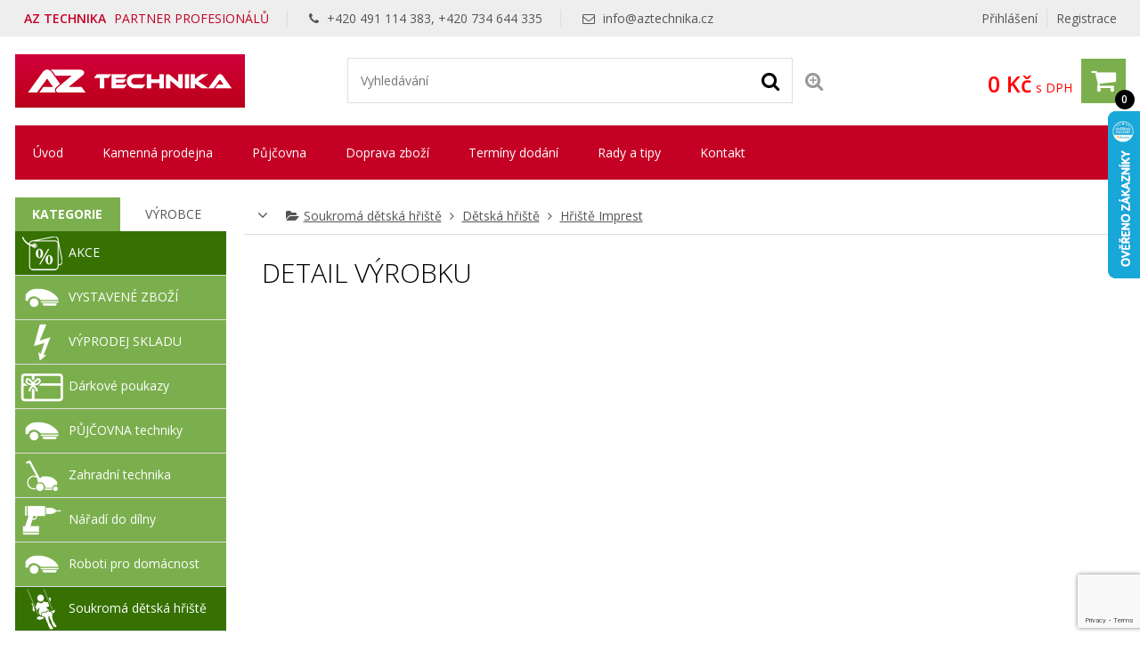

--- FILE ---
content_type: text/html; charset=UTF-8
request_url: https://www.aztechnika.cz/hriste-imprest-marta-360x120x230cm-21833
body_size: 16997
content:
<!DOCTYPE html>
<html lang="cs" dir="ltr" itemscope="itemscope" itemtype="http://schema.org/WebPage">
<head>
<meta charset="UTF-8">

<meta name="apple-mobile-web-app-capable" content="yes">
<meta name="viewport" content="width=device-width, initial-scale=1.0">
<meta http-equiv="X-UA-Compatible" content="IE=edge">
<title>Hři&scaron;tě Imprest MARTA 360x120x230cm</title>
<base href="https://www.aztechnika.cz/">
<meta name="robots" content="ALL,FOLLOW">
<meta name="author" content="AiVision, s.r.o.">
<meta name="keywords" content="houpačka">
<meta name="description" content="
Houpačka Imprest MARTA 360x120x230cm

">
<meta name="facebook-domain-verification" content="revh62a979kjii2yvwyx6oha0rtqn2">
<link rel="stylesheet" href="_templates/bootstrap.min.css" type="text/css" media="screen, print">
<link rel="stylesheet" href="_templates/font-awesome.min.css" type="text/css" media="screen, print">
<link id="tabsCss" rel="stylesheet" href="_js/jquery-ui/css/jquery-ui.css" type="text/css" media="screen">
<link rel="StyleSheet" href="https://www.aztechnika.cz/_templates/page29_123.css?v=1768840050" type="text/css" media="screen, print">
<link rel="StyleSheet" href="https://www.aztechnika.cz/_templates/page29_126.css?v=1768840050" type="text/css" media="print">
<link rel="StyleSheet" href="https://www.aztechnika.cz/_templates/page29_128.css?v=1768840050" type="text/css" media="only screen and (min-width: 240px) and (max-width: 480px)">
<link rel="StyleSheet" href="https://www.aztechnika.cz/_templates/page29_129.css?v=1768840050" type="text/css" media="only screen and (min-width: 481px) and (max-width: 800px)">
<link rel="StyleSheet" href="https://www.aztechnika.cz/_templates/page29_130.css?v=1768840050" type="text/css" media="screen and (min-width: 801px) and (max-width: 1023px)">
<link rel="StyleSheet" href="https://www.aztechnika.cz/_templates/page29_131.css?v=1768840050" type="text/css" media="only screen and  (min-width: 1280px) and (max-width: 1919px) and (orientation: landscape)">
<link rel="StyleSheet" href="https://www.aztechnika.cz/_templates/page29_133.css?v=1768840050" type="text/css" media="only screen and (min-width: 1920px)">
<link rel="stylesheet" href="_templates/cz/slimbox.css" type="text/css" media="screen">
<link rel="stylesheet" href="_templates/animate.min.css">
<script type="text/javascript" src="_js/getScript.php?src=jquery,jquery-ui,slides,onload,common,slimbox2,elevatezoom,cycle2,letering,textile"></script><script type="text/javascript" src="_js/last_visited.min.js"></script><script src="./_js/menu/menu1.js" type="text/javascript"></script><!-- Favicons --><link rel="icon" type="image/png" href="/favicon-32x32.png" sizes="32x32">
<link rel="icon" type="image/png" href="/favicon-16x16.png" sizes="16x16">
<link rel="shortcut icon" type="image/ico" href="/favicon.ico">
<meta name="google-site-verification" content="C1xizvJ0ZBdF5W7RPIbSDZCbTS1PpDcBzogaBpWDWx0">
<meta name="google-site-verification" content="09gLmbNnML8-Qn4MKCMWVQOT1XbaeqEzpm8YKbYDmvE">
<meta name="msvalidate.01" content="6AED6B1AFF348D9485AE0FC2F695E13D">
<link rel="stylesheet" href="/_cookies/cookieconsent.css">
<script type="module" src="/_cookies/cookieconsent-init.js?v=4"></script><script type="text/javascript">
      // Define dataLayer and the gtag function.
      var cccookie=getCookie("cc_cookie4");
      console.log("aaa: "+cccookie);
      var dcccookie = JSON.parse("[" + cccookie + "]");
      try{
        aCookiesCategories=(dcccookie[0].categories);
      }
      catch(e){
        aCookiesCategories=new Array();
      }
      // Define dataLayer and the gtag function.
      window.dataLayer = window.dataLayer || [];
      function gtag(){dataLayer.push(arguments);}
      gtag('consent', 'default', {
        'ad_storage': aCookiesCategories.find((element) => element == 'ads') ? 'granted' : 'denied',
        'analytics_storage': aCookiesCategories.find((element) => element == 'analytics') ? 'granted' : 'denied',
        'ad_user_data': aCookiesCategories.find((element) => element == 'ads') ? 'granted' : 'denied',
        'ad_personalization': aCookiesCategories.find((element) => element == 'ads') ? 'granted' : 'denied',
        'functionality_storage': aCookiesCategories.find((element) => element == 'preferences') ? 'granted' : 'denied',
        'personalization_storage': aCookiesCategories.find((element) => element == 'preferences') ? 'granted' : 'denied',
        'security_storage': 'granted',
        'wait_for_update': 2000
      });
    </script><!-- Google Tag Manager --><script type="text/javascript"><!--  
      (function(w,d,s,l,i){w[l]=w[l]||[];w[l].push({'gtm.start':
        new Date().getTime(),event:'gtm.js'});var f=d.getElementsByTagName(s)[0],
        j=d.createElement(s),dl=l!='dataLayer'?'&l='+l:'';j.async=true;j.src=
        'https://www.googletagmanager.com/gtm.js?id='+i+dl;f.parentNode.insertBefore(j,f);
      })(window,document,'script','dataLayer','GTM-TVV9BM7');
      --></script><!-- End Google Tag Manager --><!-- Global site tag (gtag.js) - Google Ads --><script async="async" src="https://www.googletagmanager.com/gtag/js?id=AW-992069327">
    </script><script>
      window.dataLayer = window.dataLayer || [];
      function gtag(){dataLayer.push(arguments);}
      gtag('js', new Date());
      gtag('config', 'AW-992069327', {'allow_enhanced_conversions':true});
    </script><!-- Facebook Pixel Code --><script type="text/javascript">
      !function(f,b,e,v,n,t,s){if(f.fbq)return;n=f.fbq=function(){n.callMethod?
        n.callMethod.apply(n,arguments):n.queue.push(arguments)};if(!f._fbq)f._fbq=n;
        n.push=n;n.loaded=!0;n.version='2.0';n.queue=[];t=b.createElement(e);t.async=!0;
        t.src=v;s=b.getElementsByTagName(e)[0];s.parentNode.insertBefore(t,s)}(window,
        document,'script','https://connect.facebook.net/en_US/fbevents.js');
    </script><script type="text/javascript">
      fbq('init', '300950474535645');
      fbq('track', "PageView");
    </script><!-- End Facebook Pixel Code --><!-- Ecomail starts --><script type="text/javascript">
    ;(function(p,l,o,w,i,n,g){if(!p[i]){p.GlobalSnowplowNamespace=p.GlobalSnowplowNamespace||[];
    p.GlobalSnowplowNamespace.push(i);p[i]=function(){(p[i].q=p[i].q||[]).push(arguments)
    };p[i].q=p[i].q||[];n=l.createElement(o);g=l.getElementsByTagName(o)[0];n.async=1;
    n.src=w;g.parentNode.insertBefore(n,g)}}(window,document,"script","//d70shl7vidtft.cloudfront.net/ecmtr-2.4.2.js","ecotrack"));
    window.ecotrack('newTracker', 'cf', 'd2dpiwfhf3tz0r.cloudfront.net', { /* Initialise a tracker */
    appId: 'aztechnika', consentModeV2: true
    });
    window.ecotrack('setUserIdFromLocation', 'ecmid');
    window.ecotrack('trackPageView');
    </script><!-- Ecomail stops -->
</head>
<body style="margin: 0px;height: 100%;" class="c1 night winter unregUsr">
<!-- Google Tag Manager (noscript) --><noscript><iframe src="https://www.googletagmanager.com/ns.html?id=GTM-TVV9BM7" height="0" width="0" style="display:none;visibility:hidden"></iframe></noscript>
<!-- End Google Tag Manager (noscript) --><noscript><img height="1" width="1" style="display:none" src="https://www.facebook.com/tr?id=300950474535645&amp;ev=PageView&amp;noscript=1"></noscript>
<div id="Box0">
<div id="fb-root"></div>
<div id="Box1473" class="SubCont0"><div class="content">
<div><script type="text/javascript">
      //
      /*Heureka overeno zakazniky*/
      var _hwq = _hwq || [];
          _hwq.push(['setKey', '8C914AE691FFFC8BB83A9D373A2C126D']);_hwq.push(['setTopPos', '60']);_hwq.push(['showWidget', '22']);(function() {
          var ho = document.createElement('script'); ho.type = 'text/javascript'; ho.async = true;
          ho.src = ('https:' == document.location.protocol ? 'https://ssl' : 'http://www') + '.heureka.cz/direct/i/gjs.php?n=wdgt&sak=8C914AE691FFFC8BB83A9D373A2C126D';
          var s = document.getElementsByTagName('script')[0]; s.parentNode.insertBefore(ho, s);
      })();
      //
      </script></div>
<div>
<script type="text/javascript" src="https://c.seznam.cz/js/rc.js"></script><script type="text/javascript">
//
  window.sznIVA.IS.updateIdentities({
    eid: null
  });
  var retargetingConf = {
    rtgId: 13352,
    consent: aCookiesCategories.find((element) => element == 'ads') ? 1 : 0,
  };
    window.rc.retargetingHit(retargetingConf);
  //debugger;
//
</script>
</div>
</div></div>
<div id="Box1474" class="c2 SubCont9">
<div><div id="Box1547" class="c2 SubCont2">
<div><div id="Box1478" class="SubCont0"><div class="content"><form action="index.php?_TargetFile=hriste-imprest-marta-360x120x230cm-21833" method="POST" title="Přihlášení">
<div style="display:none;">
    	    		<input type="hidden" name="IdPage" value="29">
    	    		</div>
<div class="divLogin" onclick='$(".showLogin").slideToggle();'>
				Přihlášení
			</div>
<div class="divRegistration"><a class="Registration" href="registrace-1" rel="nofollow">
					Registrace
				</a></div>
<div class="divHidden showLogin">
<div>
<label for="inpt_logName1" class="LogName">
  					Přihlašovací jméno
  				</label><input id="inpt_logName1" name="_LogName" value="">
</div>
<div>
<label for="inpt_logPassword" class="LogPass">
  					Heslo
  				</label><input type="password" id="inpt_logPassword" name="_LogPass">
</div>
<button type="submit" class="button c7 d5">
  				Přihlásit
  			</button><a class="lostPassword" rel="nofollow" href="hriste-imprest-marta-360x120x230cm-21833?IdPage=29&amp;_Box%5B1481%5D%5BId%5D=1487">
  				Ztratili jste heslo?
  			</a><div class="aisOAuth" style="display:block; width:100%; clear:both;"><a class="seznam-login-button button c7 d5" id="seznamOauthButt" style="text-decoration: none important;" href="https://login.szn.cz/api/v1/oauth/auth?client_id=07df86b57ac29b8c4c84e81f0de23a54cba6d3fdb5500801&amp;scope=identity&amp;response_type=code&amp;redirect_uri=https://www.aztechnika.cz/" rel="nofollow"><i class="fab"><img width="20" height="20" alt="" src="[data-uri]"></i> Přihlášení Seznam.cz</a></div>
</div>
</form></div></div></div>
<div><div id="Box1569" class="SubCont0"><div class="content"><div class="html">
    	    		
<p><span class="title"><strong>AZ TECHNIKA</strong> PARTNER PROFESIONÁLŮ</span> <span><i aria-hidden="true" class="fa fa-phone">‌</i> +420 491 114 383, +420 734 644 335</span> <span><i aria-hidden="true" class="fa fa-envelope-o">‌</i> <a href="mailto:info@aztechnika.cz">info@aztechnika.cz</a></span></p>


    	    		</div></div></div></div>
</div></div>
<div><div id="Box1555" class="c2 SubCont1"><div><div id="Box1538" class="c2 SubCont3">
<div><div id="Box1476" class="SubCont0"><div class="content"><div class="html">
    	    		
<p><a href="/" id="a_header_logo" name="a_header_logo"><img alt="" id="header_logo" src="_images/preview/aisplit-logo-a/logo-aztechnika.png"></a></p>


    	    		</div></div></div></div>
<div><div id="Box1521" class="SubCont0"><div class="content">
<form method="get" id="form" title="Vyhledávání" onsubmit="if(document.getElementById('SearchEasy1521').value.length &lt; 2){alert('Vložte minimálně 2 znaky.');return false;}" action="index.php?_TargetFile=hriste-imprest-marta-360x120x230cm-21833">
<div style="display:none;">
<input type="hidden" name="_ShopSearch[SearchType]" value="1">
    	    		<input type="hidden" name="IdPage" value="29"><input type="hidden" name="_Box[1481][Id]" value="1484">
    	    		</div>
<div class="divValidation">
<input value="" name="_ShopSearch[Search]" id="SearchEasy1521" class="search_input" title="Text pro vyhledávání" placeholder="Vyhledávání"><button type="submit" name="btnSearch" class="search_button c7" title="Hledat"><i class="fa fa-search" aria-hidden="true">‌</i></button><a href="hriste-imprest-marta-360x120x230cm-21833?IdPage=29&amp;_Box%5B1481%5D%5BId%5D=1492" class="aExtendedSearch" rel="nofollow" title="Rozšířené vyhledávání"><i class="fa fa-search-plus" aria-hidden="true">‌</i><span>Rozšířené vyhledávání</span></a>
</div>
</form>
<script type="text/javascript">
        //
         $(function() {
            function log( message ) {
              $( "<div>" ).text( message ).prependTo( "#log" );
              $( "#log" ).scrollTop( 0 );
            }

             $.widget( "custom.catcomplete", $.ui.autocomplete, {
              _create: function() {
                this._super();
                this.widget().menu( "option", "items", "> :not(.ui-autocomplete-category)" );
              },
              _renderMenu: function( ul, items ) {
                var that = this,
                  currentCategory = "",
                  this_items = items;
                $.each( items, function( index, item ) {
                  var li;
                  if ( item.category != currentCategory ) {
                    ul.append( "<li class='ui-autocomplete-category'>" + item.category + "</li>" );
                    currentCategory = item.category;
                  }
                  li = that._renderItemData( ul, item );
                  if ( item.category ) {
                    li.attr( "aria-label", item.category + " : " + item.label );
                  }
                  if ( item.groupName=="product" && index==(this_items.length-1)) {
                    ul.append( "<li class='ui-autocomplete-all' onclick='$(\".search_button\").click();'><button class=\"d5\">Zobrazit všechny vyhledané produkty</button></li>" );
                  }
                });
              },
              _renderItem: function(ul, item) {
                  strImg = "";
                  var $img = $('<img>');
                  if(item.Filename != "undefined" && item.Filename!=null)
                  {
                    $img.attr({
                      src: '/_images/mini/' + item.Filename,
                      alt: item.label,
                      width: "40",
                      height: "40"
                    });
                  }else
                    $img = null;
                  
                  var $li = $('<li>');

                  $li.attr('data-value', item.label);
                  if(item.category=="Fulltext"){
                		$li.append('<a href="javascript:document.forms[\'form\'][\'_ShopSearch[Search]\'].value=\''+(item.label)+'\';document.forms[\'form\'].submit();void(0);">');
               		 }
               		 else{
               		 	$li.append('<a href="'+item.directory+'?SearchedText='+(document.forms["form"]["_ShopSearch[Search]"].value)+'&AutocompleteName='+(item.label)+'&Idss='+item.IdSecuritySection+'">');
               		}
                  if(item.Filename != "undefined")
                    $li.find('a').append($img).append(item.label);
                  else
                    $li.find('a').append(item.label);

                  return $li.appendTo(ul);
              }
            });
 
            $( "#SearchEasy1521" ).catcomplete({
              source: function( request, response ) {
                $.ajax({
                  url: "/_ajax/getSearchEasy.php",
                  dataType: "json",
                  data: {
                    search: request.term
                  },
                  success: function( data ) {
                    response( data );
                  }
                });
              },
              minLength: 3,
              select: function( event, ui ) {
                window.location.assign("/"+ui.item.directory);
                log( ui.item ?
                  "Selected: " + ui.item.label :
                  "Nothing selected, input was " + this.value);
              },

              open: function() {
                $( this ).removeClass( "ui-corner-all" ).addClass( "ui-corner-top" );
              },

              close: function() {
                $( this ).removeClass( "ui-corner-top" ).addClass( "ui-corner-all" );
              }

            }).catcomplete( "widget" ).addClass( "d1" );
          });
        //
      </script>
</div></div></div>
<div><div id="Box1477" class="SubCont0"><div class="content"><a href="objednavka" id="aSumCost" class="AnchorBasketCount" title="Zobraz košík"><span id="CntItems" class="CntItems">0</span><span class="itemsFor"> položek za </span><span id="SumCost">0 Kč</span><span id="basketImg" class="ImgBasket d3"><i class="fa fa-shopping-cart" aria-hidden="true">‌</i></span><span class="divSumCostVAT"> s DPH</span><span class="basketTitle">Košík</span></a></div></div></div>
</div></div></div></div>
<div><div id="Box1479" class="SubCont0"><div class="content c4 d2">
<div>
    	    		<form action="hriste-imprest-marta-360x120x230cm-21833" id="formPag0013d:1479" title="Strom" class="nonVisForm"><div class="hidden"><input type="hidden" name="OpenedNodes" id="OpenedNodes"></div></form>
<form action="hriste-imprest-marta-360x120x230cm-21833" title="Strom" class="nonVisForm"><div class="hidden">
<input type="hidden" name="OpenedNodes0013d:1479" id="OpenedNodes0013d:1479" value=""><input type="hidden" name="CheckedNodes0013d:1479" id="CheckedNodes0013d:1479" value="">
</div></form>

    	    		</div>
<nav class="MenuHorizontal">
    	    		<ul id="tree_UL_1479_15" title="Úroveň Menu" class="tree_UL_0">
<li id="tree_LI_1479_30" class="treeNode"><a href="uvodni-stranka" class="treeAnchor" title="">Úvod</a></li>
<li id="tree_LI_1479_103" class="treeNode"><a href="kamenna-prodejna" class="treeAnchor" title="">Kamenná prodejna</a></li>
<li id="tree_LI_1479_185" class="treeNode"><a href="pujcovna" class="treeAnchor" title="">Půjčovna</a></li>
<li id="tree_LI_1479_31" class="treeNode"><a href="doprava-zbozi" class="treeAnchor" title="">Doprava zboží</a></li>
<li id="tree_LI_1479_32" class="treeNode"><a href="terminy-dodani" class="treeAnchor" title="">Termíny dodání</a></li>
<li id="tree_LI_1479_193" class="treeNode"><a href="rady-a-tipy" class="treeAnchor" title="">Rady a tipy</a></li>
<li id="tree_LI_1479_194" class="treeNode treeLast"><a href="kontakt" class="treeAnchor" title="">Kontakt</a></li>
</ul>

    	    		</nav>
</div></div></div>
<div><div id="Box1480" class="c2 SubCont2">
<div><div id="Box1481" class="c2 SubCont2"><div><div id="Box1485" class="SubCont0">
<div class="CategoryBox">
<div class="MainCategoryView c7" title="Zobraz další kategorie"><i class="fa fa-angle-down" aria-hidden="true">‌</i></div>
<div class="MainCategory">
    	    		<i class="fa fa-folder-open" aria-hidden="true">‌</i><a href="soukroma-detska-hriste/" title="">Soukromá dětská hřiště</a> <i class="fa fa-angle-right" aria-hidden="true">‌</i> <a href="soukroma-detska-hriste/detska-hriste/" title="">Dětská hřiště</a> <i class="fa fa-angle-right" aria-hidden="true">‌</i> <a href="soukroma-detska-hriste/detska-hriste/hriste-imprest/" title="">Hřiště Imprest</a>
    	    		</div>
<div class="Categories">
<a class="Category d1" href="systemove-kategorie/import/nove-polozky"><i class="fa fa-folder" aria-hidden="true">‌</i><span class="CategoryName" title="">
    	    		Nové položky
    	    		</span></a><a class="Category d1" href="soukroma-detska-hriste/"><i class="fa fa-folder" aria-hidden="true">‌</i><span class="CategoryName" title="Soukromá dětská hřiště">
    	    		Soukromá dětská hřiště
    	    		</span></a><a class="Category d1" href="soukroma-detska-hriste/detska-hriste/"><i class="fa fa-folder" aria-hidden="true">‌</i><span class="CategoryName" title="Soukromá dětská hřiště &gt; Dětská hřiště">
    	    		Dětská hřiště
    	    		</span></a><a class="Category d1" href="soukroma-detska-hriste/detska-hriste/hriste-imprest/"><i class="fa fa-folder" aria-hidden="true">‌</i><span class="CategoryName" title="Soukromá dětská hřiště &gt; Dětská hřiště &gt; Hřiště Imprest">
    	    		Hřiště Imprest
    	    		</span></a>
</div>
<script type="text/javascript">
    $(function() 
    {
      $(".MainCategoryView").click(function(){
        $(".Categories").slideToggle();
      });
      $(".selCol").each(function(){setColorSelect(this)})
      $(".selCol").change(function(){setColorSelect(this)})
    });
    
    function setColorSelect(oSelect)
    {
      oSelect.style.backgroundColor=oSelect.options[oSelect.selectedIndex].style.backgroundColor;
    }//end of function setColorSelect(oSelect)
    
    function setVarSel(oInpt)
    {
      $(".shopArticleVariant").removeClass("varsel");
      $(oInpt).addClass("varsel");
    }//end of function setVarSel()
    
    function setVarSelRow(oInpt)
    {
      if($(oInpt).find(".shopArticleVariantRadio").length==1)
      {
        $(oInpt).find(".shopArticleVariantRadio").prop("checked", "checked");
        setVarSel(oInpt);
      }else
        myalert("Upozornění", "Litujeme, ale toto zboží nelze nyní bohužel objednat.", "alert", "Zavřít");
    }//end of function setVarSel()
    </script>
</div>
<div class="shopArticlecontent entry-contentOff">
<H1 class="entry-titleOff c3">Detail výrobku</H1>
<script type="text/javascript">
    //
    
    var codeIndex;
    
    function noCopy(e)
    {
      e.preventDefault();
      return false;
    }

    function createSelectable(idOfSelect)
    {
      //hide select
      //$("#"+idOfSelect).hide();
      //create new ul
      ul = $("#"+idOfSelect).parent().append("<ul></ul>").attr({id:idOfSelect+"UL"});
      //create list
      $("#"+idOfSelect+" option").each(function(index){
        if($(this).attr("value")!=0){
          li = document.createElement("li");
          $(li).html(this.text);
          $(li).attr("data-value", $(this).prop("value"));
          ul.append(li);
          if($(this).prop("selected")==true)
            $(li).addClass("ui-selected");
        }
      });

      ul.selectable({
        selecting: function( event, ui ) {
          opt = $(".shopArticleVariantsSel option[value='"+$(ui.selecting).attr("data-value")+"']");
          if( opt.parent().parent().find(".ui-selected, .ui-selecting").length > 1){
           $(ui.selecting).removeClass("ui-selecting");
          }else
          {
            opt.prop("selected", "selected");
          }
        }
      });
    }
    function salinc()
    {
      inpt = $(this).parent().find(".input_cena");
      if(!inpt.length)
        inpt = $(this).parent().parent().find(".input_cena");
      min = inpt.data("mc");
      mx = inpt.data("mxc");
      val = parseInt(inpt.prop("value"));
      nval = val+mx;
      $(inpt).prop("value", nval);
    }//end of function salinc()
    function saldec()
    {
      inpt = $(this).parent().find(".input_cena");
      if(!inpt.length)
        inpt = $(this).parent().parent().find(".input_cena");
      min = inpt.data("mc");
      mx = inpt.data("mxc");
      val = parseInt(inpt.prop("value"));
      nval = val-mx;
      if(nval<min)nval=min;
      $(inpt).prop("value", nval);
      
    }//end of function saldec()
    function salchng(inpt)
    {
      min = parseFloat($(inpt).data("mc"));
      mx = parseFloat($(inpt).data("mxc"));
      val = parseFloat($(inpt).prop("value"));
      nval = val;
      valdiv = (nval-min) / mx;
      nval = Math.ceil(valdiv)*mx + min;
      if(nval<min)nval=min;
      $(inpt).prop("value", nval);
      
    }//end of function salchng()

    function Shop_Article_tabScroll()
    {
      $("#shopArtTabsUL #shopArtTabsUL A").click(function(e){
        e.preventDefault();
        var full_url = $(this).attr("href");
        //split the url by # and get the anchor target name - home in mysitecom/index.htm#home
        var parts = full_url.split("#");
        var aid = parts[1];
        $('html,body').animate({scrollTop: $('#'+aid).offset().top-40},'slow');
      });
    }//end of function Shop_Article_tabScroll()
    
    function Shop_Article_Imgs_hideArrows()
    {
      var slides = $('#images .cycle-slide').children().length;
      if (slides <= $("#images").data("cycle-carousel-visible")) 
      {
        $(".imgs_arrows").hide();
      }//end of if
    }//end of function Shop_Article_Imgs_hideArrows()
    
    $( document ).ready(function() {
      var wto=false;
      Shop_Article_Imgs_hideArrows();
      Shop_Article_tabScroll();
      $(".incMU").click(salinc); 
      $(".decMU").click(saldec); 
      $(".input_cena").keypress(function(e){
          clearTimeout(wto);
          wto = setTimeout(salchng.bind(null, this), 300);
      });
      $(".shopArticledescriptions").attr('unselectable','on').bind('mousedown',noCopy).bind('mouseup',noCopy).bind('selectstart',noCopy).disableSelection().bind("contextmenu cut copy",noCopy);
      $(".var_basket").click(function(){
        setVarSelRow($(this).parent());
        if(typeof(dynamicBasket) == "undefined")
          $("#item_submit").click();
      });
      
        w = $(document).width();
        if(w<=800)wd="100%";
        else wd="60%";
        $("#QuestionForm").dialog({
          autoOpen: false,
          modal: true, 
          overlayClose:true, 
          closeOnEscape:true,
          title: "Dotaz na prodavače",
          width: wd
        });
      $(".querySales").click(function(){
        $("#QuestionForm").dialog( "open" );
        return false;
      });
      var hash = window.location.hash.substr(1);
      if(hash=="QuestionForm")
        $("#QuestionForm").dialog( "open" );
    });
    //
    </script><div id="sd_shopArticle">
<div class="ident"></div>
<div class="QuestionForm" id="QuestionForm"></div>
</div>
</div>
<!-- Heureka.cz PRODUCT DETAIL script --><script>
  if(aCookiesCategories.find((element) => element == 'ads'))
  {
    (function(t, r, a, c, k, i, n, g) {t['ROIDataObject'] = k;
    t[k]=t[k]||function(){(t[k].q=t[k].q||[]).push(arguments)},t[k].c=i;n=r.createElement(a),
    g=r.getElementsByTagName(a)[0];n.async=1;n.src=c;g.parentNode.insertBefore(n,g)
    })(window, document, 'script', '//www.heureka.cz/ocm/sdk.js?version=2&page=product_detail', 'heureka', 'cz');
  }
</script><!-- End Heureka.cz PRODUCT DETAIL script -->
</div></div></div></div>
<div><div id="Box1518" class="c2 SubCont7">
<div><div id="Box1519" class="SubCont0"><div class="box d1">
<H2 class="c3">Porovnání výrobků</H2>
<div class="content">
<div id="compareBoxContent" class="item">
<a class="compare c7" href="/porovnani">Porovnat <span id="BCCount"></span></a><button class="button c7 d5" id="CBDelete">Smazat vše</button>
</div>
<script type="text/javascript">
      //
        function writeCompareBox()
        {
          var isVisible = ($( "#compareBoxContent" ).parent().parent().parent().css( "display" )!="none");
          if($.cookie("articlesCompareBox")!=null)isEmpty = false;
          else isEmpty = true; 
          if(!isEmpty)
          {
            cookieStoredIdArticles = unescape($.cookie('articlesCompareBox'));
            arrStoredIdArticles = cookieStoredIdArticles.split(',');    
            BCCount = arrStoredIdArticles.length;
            $( "#BCCount" ).html("("+BCCount+")");
          }
          if(!isVisible && !isEmpty)$( "#compareBoxContent" ).parent().parent().parent().show();
          else 
            if(isVisible && isEmpty)
            {
             $( "#compareBoxContent" ).parent().parent().parent().hide(); 
            }
        }
        
        function unsetCompareBox()
        {
          $.removeCookie("articlesCompareBox", { path: '/' });
          if(typeof compareList !== 'undefined')location.reload();
        }
        
      function compareArticleAnimate(IdArticle)
      {
        var posCompBox = $("#compareBoxContent").offset();
        var posArtCompIco = $(".compareArticle").offset();
        var elCompFly = $(".compareArticle").clone().appendTo($("body"));
        elCompFly.css("zIndex", 99999).css("left", posArtCompIco.left).removeClass("c4").addClass("d7").css("top", posArtCompIco.top).css("position", "absolute").animate(
        {
          opacity: 0.25,
          left: posCompBox.left,
          top: posCompBox.top
        }, 2000, function() {
          // Animation complete.
          $(elCompFly).remove();
        });
      }//end of function compareArticleAnimate(IdArticle)
      
      function compareArticle(IdArticle)
      {
        var isCompared = false;
        if($.cookie("articlesCompareBox")!=null)
        {
          cookieStoredIdArticles = unescape($.cookie('articlesCompareBox'));
          arrStoredIdArticles = cookieStoredIdArticles.split(',');
          for (var k in arrStoredIdArticles)
          {
            if (arrStoredIdArticles.hasOwnProperty(k))
            {
              if(arrStoredIdArticles[k]==IdArticle)
              {
                isCompared = true;
                myalert("Upozornění", "Zboží už máte v porovnávači.", "alert", "Zavřít");
                return false;
              }
            }
          }
          if(!isCompared)
          {
            strArticles = escape(cookieStoredIdArticles+","+IdArticle); 
          }
        } else 
        {
          strArticles = IdArticle; 
        }
        $.cookie('articlesCompareBox', strArticles, {path    : '/'});
        writeCompareBox();
        compareArticleAnimate(IdArticle);
        //if(!isCompared)$("html, body").animate({scrollTop: $(".compareBox").offset().top -9 }, 700);
      }
      writeCompareBox();
      $('#CBDelete').click(function(){
        unsetCompareBox();
        writeCompareBox();
      })
      //
      </script>
</div>
</div></div></div>
<div><div id="Box1522" class="SubCont0"><div class="content c4">
<div id="shopCatTabs1522">
<ul id="shopCatTabsUL">
<li id="sctabC" class="ui-tabs-selected d1"><a id="sctabCHref1522" href="#shopCatCat1522">Kategorie</a></li>
<li id="sctabP" class="d1"><a id="sctabPHref1522" href="#shopCatProducer1522">Výrobce</a></li>
</ul>
<div id="shopCatCat1522" class="shopCatCat">
<div class="hidden">
    	    		<script type="text/javascript">
			var arrTreeMenus = new Array();
		</script>
<form action="hriste-imprest-marta-360x120x230cm-21833" title="Strom" class="nonVisForm"><div class="hidden">
<input type="hidden" name="OpenedNodes95ed6:1522" id="OpenedNodes95ed6:1522" value=""><input type="hidden" name="CheckedNodes95ed6:1522" id="CheckedNodes95ed6:1522" value="">
</div></form>

    	    		</div>
<div class="MenuVertical c4 d1">
    	    		<ul id="tree_UL_1522_0" title="Úroveň Kategorie" class="tree_UL_0">
<li id="tree_LI_1522_8133" class="treeNode"><a href="akce/" class="treeAnchor" title="">AKCE</a></li>
<li id="tree_LI_1522_9231" class="treeNode"><a href="vystavene-zbozi" class="treeAnchor" title="">VYSTAVENÉ ZBOŽÍ</a></li>
<li id="tree_LI_1522_8135" class="treeNode"><a href="vyprodej-skladu/" class="treeAnchor" title="">VÝPRODEJ SKLADU</a></li>
<li id="tree_LI_1522_8916" class="treeNode"><a href="darkove-poukazy" class="treeAnchor" title="">Dárkové poukazy</a></li>
<li id="tree_LI_1522_9232" class="treeNode"><a href="pujcovna-zahradni-techniky" class="treeAnchor" title="">PŮJČOVNA techniky</a></li>
<li id="tree_LI_1522_8134" class="treeNode"><a href="zahradni-technika/" class="treeParent" title="">Zahradní technika</a></li>
<li id="tree_LI_1522_8362" class="treeNode"><a href="naradi-do-dilny/" class="treeParent" title="">Nářadí do dílny</a></li>
<li id="tree_LI_1522_8427" class="treeNode"><a href="roboti-pro-domacnost/" class="treeParent" title="">Roboti pro domácnost</a></li>
<li id="tree_LI_1522_8624" class="treeNode treeSubnodes menuActive">
<a href="soukroma-detska-hriste/" class="treeParent" title="">Soukromá dětská hřiště</a><div><div><ul id="tree_UL_1522_8624" style="display:block;" title="Úroveň Soukromá dětská hřiště" class="tree_UL_1 c4">
<li id="tree_LI_1522_8625" class="treeNode"><a href="soukroma-detska-hriste/detsky-domecek/" class="treeAnchor" title="">Dětské domečky</a></li>
<li id="tree_LI_1522_8626" class="treeNode"><a href="soukroma-detska-hriste/detska-houpacka/" class="treeAnchor" title="">Dětská houpačka</a></li>
<li id="tree_LI_1522_8627" class="treeNode treeSubnodes menuActive">
<a href="soukroma-detska-hriste/detska-hriste/" class="treeParent" title="">Dětská hřiště</a><div><div><ul id="tree_UL_1522_8627" style="display:block;" title="Úroveň Dětská hřiště" class="tree_UL_2 c4">
<li id="tree_LI_1522_8628" class="treeNode"><a href="soukroma-detska-hriste/detska-hriste/hriste-cubs/" class="treeAnchor" title="">Hřiště CUBS</a></li>
<li id="tree_LI_1522_8630" class="treeNode"><a href="soukroma-detska-hriste/detska-hriste/hriste-herold/" class="treeAnchor" title="">Hřiště HEROLD</a></li>
<li id="tree_LI_1522_8631" class="treeNode menuActive"><a href="soukroma-detska-hriste/detska-hriste/hriste-imprest/" class="treeAnchor" title="">Hřiště Imprest</a></li>
<li id="tree_LI_1522_8632" class="treeNode"><a href="soukroma-detska-hriste/detska-hriste/hriste-karibu/" class="treeAnchor" title="">Hřiště KARIBU</a></li>
<li id="tree_LI_1522_8633" class="treeNode"><a href="soukroma-detska-hriste/detska-hriste/hriste-monkey-s/" class="treeAnchor" title="">Hřiště MONKEY´S</a></li>
<li id="tree_LI_1522_8634" class="treeNode"><a href="soukroma-detska-hriste/detska-hriste/hriste-jungle-gym/" class="treeAnchor" title="">Hřiště Jungle Gym</a></li>
<li id="tree_LI_1522_8635" class="treeNode treeLast"><a href="soukroma-detska-hriste/detska-hriste/hriste-kovova/" class="treeAnchor" title="">Hřiště kovová</a></li>
</ul></div></div>
</li>
<li id="tree_LI_1522_8636" class="treeNode"><a href="soukroma-detska-hriste/detsky-nabytek/" class="treeAnchor" title="">Dětský nábytek</a></li>
<li id="tree_LI_1522_8637" class="treeNode"><a href="soukroma-detska-hriste/hracky-a-hry/" class="treeParent" title="">Hračky a hry</a></li>
<li id="tree_LI_1522_8655" class="treeNode"><a href="soukroma-detska-hriste/lavicka-stolek/" class="treeAnchor" title="">Lavička, stolek</a></li>
<li id="tree_LI_1522_8656" class="treeNode"><a href="soukroma-detska-hriste/odrazedla-slapadla-voziky/" class="treeAnchor" title="">Odrážedla, šlapadla, vozíky</a></li>
<li id="tree_LI_1522_8657" class="treeNode"><a href="soukroma-detska-hriste/piskoviste/" class="treeAnchor" title="">Pískoviště</a></li>
<li id="tree_LI_1522_8658" class="treeNode"><a href="soukroma-detska-hriste/skakaci-hrad/" class="treeAnchor" title="">Skákací hrad</a></li>
<li id="tree_LI_1522_8659" class="treeNode"><a href="soukroma-detska-hriste/skluzavka/" class="treeParent" title="">Skluzavka</a></li>
<li id="tree_LI_1522_8662" class="treeNode"><a href="soukroma-detska-hriste/trampolina/" class="treeAnchor" title="">Trampolína</a></li>
<li id="tree_LI_1522_8663" class="treeNode"><a href="soukroma-detska-hriste/ostatni-atrakce/" class="treeAnchor" title="">Ostatní atrakce</a></li>
<li id="tree_LI_1522_8664" class="treeNode"><a href="soukroma-detska-hriste/doplnky-pro-detska-hriste/" class="treeParent" title="">Doplňky pro dětská hřiště</a></li>
<li id="tree_LI_1522_8670" class="treeNode treeLast"><a href="soukroma-detska-hriste/sportovni-potreby/" class="treeParent" title="">Sportovní potřeby</a></li>
</ul></div></div>
</li>
<li id="tree_LI_1522_8673" class="treeNode"><a href="verejna-detska-hriste/" class="treeParent" title="">Veřejná dětská hřiště</a></li>
<li id="tree_LI_1522_8833" class="treeNode"><a href="domacnost-1" class="treeParent" title="">Domácnost</a></li>
<li id="tree_LI_1522_8954" class="treeNode"><a href="pestovani" class="treeParent" title="">Pěstování</a></li>
<li id="tree_LI_1522_9045" class="treeNode"><a href="stavime-na-zahrade" class="treeParent" title="">Stavíme na zahradě</a></li>
<li id="tree_LI_1522_9046" class="treeNode"><a href="relax-na-zahrade" class="treeParent" title="">Relax na zahradě</a></li>
<li id="tree_LI_1522_8156" class="treeNode"><a href="chovatelske-potreby/" class="treeParent" title="">Chovatelské potřeby</a></li>
<li id="tree_LI_1522_9141" class="treeNode"><a href="elektricke-voziky-selvo" class="treeAnchor" title="">Elektrické vozíky SELVO</a></li>
<li id="tree_LI_1522_9351" class="treeNode treeLast"><a href="zahradni-technika/vysavace-fukary-na-listi/vysavace-na-korbu/" class="treeAnchor" title="">Vysavače na korbu</a></li>
</ul>

    	    		</div>
</div>
<div id="shopCatProducer1522" class="shopCatProducer"><div class="MenuVertical c4 d1">
<a href="3ddm">3DDM</a><a href="a-haberkorn">A.Haberkorn</a><a href="a-m-a-s-p-a-">A.M.A. S.P.A.</a><a href="acra">Acra</a><a href="activa">Activa</a><a href="active-5">Active</a><a href="agama">AGAMA</a><a href="agba">Agba</a><a href="agrifab-1">AgriFab</a><a href="agrifab-/-turfmaster">AgriFab / TurfMaster</a><a href="agrinova">AGRINOVA</a><a href="agrofortel">Agrofortel</a><a href="al-ko">Al-ko</a><a href="aldotrade">Aldotrade</a><a href="alfa-plam">ALFA PLAM</a><a href="alpina">Alpina</a><a href="ama">AMA</a><a href="ama-s-p-a-">AMA S.p.A.</a><a href="annovi-reverberi-s-p-a">Annovi Reverberi S.p.A</a><a href="aquabot">Aquabot</a><a href="ar">AR</a><a href="arcana">ARCANA</a><a href="as-palmako">AS Palmako</a><a href="aspen">Aspen</a><a href="atika">ATIKA</a><a href="auto-mow">AUTO-MOW</a><a href="avyna">Avyna</a><a href="bella-thalia">Bella Thalia</a><a href="belrobotics">Belrobotics</a><a href="berg-toys">Berg Toys</a><a href="berger-huck-cz">Berger Huck CZ</a><a href="bestway">Bestway</a><a href="biohort">Biohort</a><a href="blue-rabbit">Blue Rabbit</a><a href="bondex">Bondex</a><a href="bravson-group-s-r-o-">BRAVSON GROUP s.r.o.</a><a href="briggs-stratton">Briggs &amp; Stratton</a><a href="brisk">BRISK</a><a href="bruder">Bruder</a><a href="buddy-toys">BUDDY TOYS</a><a href="bystron">Bystroň</a><a href="capsletto">Capsletto</a><a href="champion">Champion</a><a href="claber">Claber</a><a href="cleanmate">CleanMate</a><a href="compass">Compass</a><a href="creador">Creador</a><a href="dakr">Dakr</a><a href="dogtrace">Dogtrace</a><a href="dolphin">Dolphin</a><a href="echo-japan">ECHO Japan</a><a href="ecooil">EcoOil</a><a href="ecotech-italia">ECOTECH ITALIA</a><a href="ecotech-italia-s-r-l-">Ecotech Italia S.r.l.</a><a href="ego">EGO</a><a href="einhell">Einhell</a><a href="elpumps">Elpumps</a><a href="eurom-1">EUROM</a><a href="extol">Extol</a><a href="extol-1">EXTOL</a><a href="fieldmann">Fieldmann</a><a href="france">FRANCE</a><a href="gloria">Gloria</a><a href="glox">GLOX</a><a href="goodjump">GoodJump</a><a href="granit">Granit</a><a href="greenboss">GREENBOSS</a><a href="gtm">GTM</a><a href="gtm-professional">GTM Professional</a><a href="hanscraft">Hanscraft</a><a href="healthland">HealthLand</a><a href="hecht-motors-s-r-o">HECHT MOTORS s.r.o</a><a href="heless">Heless</a><a href="helpmation">Helpmation</a><a href="herold">Herold</a><a href="herold-detsky-svet-a-zahrada-s-r-o-">HEROLD - dětsk&yacute; svět a zahrada, s.r.o.</a><a href="himaxx">HIMAXX</a><a href="hobot">Hobot</a><a href="iclebo">iClebo</a><a href="irobot">iRobot</a><a href="iseki">ISEKI</a><a href="jungle-gym">Jungle Gym</a><a href="karsit">Karsit</a><a href="kbt">KBT</a><a href="kbt-nv">KBT NV</a><a href="kbt-polska-sp-z-o-o-">KBT Polska Sp. z o.o.</a><a href="kramp">KRAMP</a><a href="kreator">KREATOR</a><a href="krinner-cz-s-r-o-">KRINNER CZ s.r.o.</a><a href="kzd">KŽD</a><a href="lanit-plast-s-r-o-">LANIT PLAST, s.r.o.</a><a href="laser-cut">LASER-CUT</a><a href="legler">LEGLER</a><a href="limo-bar">LIMO BAR</a><a href="limpar">Limpar</a><a href="lumag">Lumag</a><a href="mammotion">Mammotion</a><a href="marimex">Marimex</a><a href="master">MASTER</a><a href="mat">MAT</a><a href="michelin">Michelin</a><a href="monkey-s-home">Monkey&acute;s Home</a><a href="mtd">MTD</a><a href="mwh">MWH</a><a href="ngk">NGK</a><a href="okatsune">Okatsune</a><a href="opp">OPP</a><a href="oregon">OREGON</a><a href="palmako-1">Palmako</a><a href="palmako-as">Palmako AS</a><a href="palram">Palram</a><a href="palram-canopia">Palram - Canopia</a><a href="plastkon">Plastkon</a><a href="powerplus">POWERPLUS</a><a href="premion">PREMION</a><a href="prillinger">Prillinger</a><a href="procraft">ProCraft</a><a href="productos-climax-s-a">Productos Climax, S.A</a><a href="raycop">Raycop</a><a href="remmers-cz-s-r-o-">Remmers CZ s.r.o.</a><a href="riwall">Riwall</a><a href="robomow">Robomow</a><a href="rojaplast">Rojaplast</a><a href="rojaplast-s-r-o-">ROJAPLAST s.r.o.</a><a href="ryobi">Ryobi</a><a href="scheppach">Scheppach</a><a href="scheppach-/-woodster">Scheppach / Woodster</a><a href="segway">Segway</a><a href="selvo">SELVO</a><a href="sencor">SENCOR</a><a href="sharks">Sharks</a><a href="silky">Silky</a><a href="sodastream">Sodastream</a><a href="stanley-black-decker-czech-republic-s-r-o-">Stanley Black &amp; Decker Czech Republic, s.r.o.</a><a href="stayer">STAYER</a><a href="sthor">STHOR</a><a href="stiga">Stiga</a><a href="sznajder">SZNAJDER</a><a href="terramow">TerraMow</a><a href="thorma">Thorma</a><a href="tim-sistem-1">Tim Sistem</a><a href="tiny-cz-s-r-o-">TINY - CZ s.r.o.</a><a href="tip">TIP</a><a href="torch-spark-plug">Torch Spark Plug</a><a href="universo-b-v-">UNIVERSO B.V.</a><a href="v-garden">V-Garden</a><a href="valar">Valar</a><a href="vapol">Vapol</a><a href="vares">Vares</a><a href="vari">VARI</a><a href="vari-328">VARI</a><a href="vari-639">VARI</a><a href="vari-1199">VARI</a><a href="varo">Varo</a><a href="vega">Vega</a><a href="vorel">VOREL</a><a href="vychozi">V&yacute;choz&iacute;</a><a href="wd-40-company">WD-40 Company</a><a href="weibang-3">Weibang</a><a href="werco-spol-s-r-o-">Werco spol. s r.o.</a><a href="witt">Witt</a><a href="wolf-garten">WOLF-Garten</a><a href="wortex">WORTEX</a><a href="wotan-forest">Wotan Forest</a><a href="yato">YATO</a><a href="zodiac">Zodiac</a><a href="zongshen">ZONGSHEN</a>
</div></div>
</div>
<script type="text/javascript">
    //
    $(function() 
    {
      $("#shopCatTabs1522").tabs({
        active:0,
        beforeLoad: function( event, ui ) {return false;}
      });
    });
    //  
    </script><script type="text/javascript">
    //
    $(function() 
    {
      if($(window).width()>800)
      {
        var screenWith      = $(window).width()
        var arrCacheCats    = new Array();
        var arrCalledCats   = new Array();
        //create associative array
        arrCacheCats.map;
        arrCalledCats.map;
        $("#shopCatTabs1522 .shopCatCat .MenuVertical>UL>LI>A").mouseover(function(){
          if($(this).parent().attr("id") && ($(this).parent().attr("id").indexOf("LI")>0))
            var thisId = $(this).parent().attr("id");
          else
            var thisId = $(this).parent().parent().attr("id");
//            console.log(thisId);
          var strId = thisId.substring(thisId.lastIndexOf("_")+1);
//            console.log(strId);
          if(arrCacheCats[thisId])
          {
            //if(overElement == this.id)
            //  $("#"+this.id+" .subTree").show();
            //console.log(strId);
            //console.log(arrCacheCats[strId]);
          }else
            if(!arrCalledCats[thisId])
            {
              arrCalledCats[thisId] = 1;
              $.ajax({
                url: "/_ajax/getSubCats.php",
                dataType: "json",
                data: {
                  Id: strId,
                  Element:thisId,
                  ScreenWith:screenWith
                },
                success: function( data ) {
                  if(data.result.length>0)
                  {
                    //create main div of subdirectory
                    oDiv = document.createElement("DIV");
                    oDiv = $(oDiv).addClass("subTree");
                    for(a=0;a < data.result.length;a++)
                    {
                      //create subcat
                      oA = document.createElement("A");
                      oA = $(oA).addClass("subTreeA").attr("href", data.result[a].directory)
                      oDiv.append(oA);
                      if((data.result[a].Filename!=null) && data.result[a].Filename!="")
                      {
                        oImg = document.createElement("IMG");
                        oImg = $(oImg).attr("src", "/_images/preview/"+data.result[a].Filename);
                        oA.append(oImg);
                      }
                      
                      oSpan = document.createElement("SPAN");
                      oSpan = $(oSpan).text(data.result[a].label);
                      oA.append(oSpan);
                    }//end of for

                    if(!arrCacheCats[data.element])
                    {
                      arrCacheCats[data.element] = data;
                      $("#"+data.element+" A").first().append(oDiv);
                    }
                    //if(overElement = data.element)
                    //  oDiv.show();
                    //console.log(strId);
                    //console.log(data);
                  }
                }
              });
          //console.log(strId);
            }
          
        }).mouseout(function(){
           //$(this).parent().find(".subTree").hide();
           //overElement = false;
        })
      }//if is not tablet
    });
    //  
    </script>
</div></div></div>
<div><div id="Box1528" class="SubCont1"><div class="box d1">
<H2 class="c3">Zasílat novinky</H2>
<div class="content">
<div><div id="Box1571" class="SubCont0"><div class="content"><div class="html">
    	    		
<p><a href="archiv-letaku">Zobrazit starší letáky</a></p>
<p>Chcete od nás dostávat novinky a akční nabídky? Pak neváhejte zaregistrovat Vaši e-mailovou adresu a potvrdit.</p>


    	    		</div></div></div></div>
<form action="index.php" onsubmit="return validateFormEmailAdd();">
<script type="text/javascript">
        //
        function validateFormEmailAdd()
        {
          if($('#MEAEmail').val()=='')
          {
            myalert('Upozornění', 'E-mail musí být vyplněn.', 'alert', 'Zavřít');
            return false;
          }
          if(typeof checkCAPTCHAEmailAdd != "undefined" && !checkCAPTCHAEmailAdd())return false;
          //return true;
        }
        //
        </script><div style="display:none;">
    	    		<input type="hidden" name="IdPage" value="29"><input type="hidden" name="_Box[1528][Id]" value="%Id%"><input type="hidden" name="_Box[1528][State]" value="4">
    	    		</div>
<div>
    	    		<script type="text/javascript" id="jsGoogleReCaptcha" src="https://www.google.com/recaptcha/api.js?render=6Lf8L7IZAAAAANymDpe1EXmSJZSPaJLLcO1OldpF"></script><input id="PageMassEmailAdd" type="hidden" name="PageMassEmailAdd">
      <script type="text/javascript">
      function checkCAPTCHAEmailAdd()
      {
        if (typeof grecaptcha != "undefined" & $('#PageMassEmailAdd').val()=="")
        {
          grecaptcha.execute('6Lf8L7IZAAAAANymDpe1EXmSJZSPaJLLcO1OldpF', {action: 'PageMassEmailAdd'}).then(function(token)
          {
            if(token=="")
            {
              //myalert("Upozornění", "Odeslání se nezdařilo, selhalo ověření proti robotickým útokům.", "alert paintBucket", "ANO, ROZUMÍM");
              return false;
            }
            else
            {
              $('#Box1528Send').trigger('click');
              $('#PageMassEmailAdd').val(token);
              return true;
            }
          });
          return false;
        } else return true;
      }
      </script>
    	    		</div>
<div><input type="hidden" class="CodeInput" name="_TargetFile" id="MEAEmailHidden" value="hriste-imprest-marta-360x120x230cm-21833"></div>
<div class="Inptmail"><input id="MEAEmail" placeholder="Vložte e-mail" name="_Box[1528][Email]"></div>
<div class="btnLogin"><button class="button c7 d5" id="Box1528Send" type="submit" name="_Box[1528][Send]">
  					Přihlásit
  				</button></div>
</form>
<a href="/gdpr">Informace o zpracování osobních údajů (GDPR).</a>
</div>
</div></div></div>
<div><div id="Box1529" class="SubCont0"><div class="box d1">
<H2 class="c3">Odhlášení z odběru</H2>
<div class="content"><form onsubmit="if(document.getElementById('MEAEmailLogout').value=='Vložte email'){alert('Email musí být vyplněn.');return false;}else return true;" action="index.php?_TargetFile=hriste-imprest-marta-360x120x230cm-21833">
<div style="display:none;">
    	    		<input type="hidden" name="IdPage" value="29"><input type="hidden" name="_Box[1529][Id]" value="%Id%"><input type="hidden" name="_Box[1529][State]" value="4">
    	    		</div>
<div class="Inptmail"><input id="MEAEmailLogout" value="Vložte email" onfocus="if(this.value=='Vložte email')this.value='';" onblur="if(this.value=='')this.value='Vložte email';" name="_Box[1529][Email]"></div>
<div class="btnLogin"><button class="button c7 d5" type="submit" name="_Box[1529][Send]">
  					Odhlásit
  				</button></div>
</form></div>
</div></div></div>
<div><div id="Box1514" class="SubCont0"><div class="box d1">
<H2 class="c3">Kontakt</H2>
<div class="content"><div class="html">
    	    		<p><strong>AZTechnika.cz<br>
CS Technika s.r.o.</strong><br>
Krkonošská 2912<br>
544 01, Dvůr Králové nad Labem</p>

<p>Telefon: +420 491 114 383<br>
Mobil: +420 734 644 335<br>
E-mail: <a href="mailto:info@aztechnika.cz">info@aztechnika.cz</a><br>
Web: <a href="http://www.aztechnika.cz">www.aztechnika.cz</a></p>

<p><strong>Výroba bannerů podpořena<br>
z MAS Královédvorsko.</strong></p>

    	    		</div></div>
</div></div></div>
<div><div id="Box1572" class="SubCont0"><div class="content"><div class="html">
    	    		
<div class="vyhody">
<h2>Výhody nákupu u nás</h2>
<p><img alt="" src="_images/preview/ico-01.png" style="width: 24px; height: 21px;"> Patříme mezi největší prodejce zahradní techniky.</p>
<p><img alt="" src="_images/preview/ico-02.png" style="width: 24px; height: 23px;"> Máme vlastní bohaté zkušenosti s prodávanými výrobky.</p>
<p><img alt="" src="_images/preview/ico-03.png" style="width: 24px; height: 22px;"> Kvalitní zázemí a tým vyškolených pracovníků.</p>
<p><img alt="" src="_images/preview/ico-04.png" style="width: 24px; height: 17px;"> Možnost vrácení zboží do 14 dnů samozřejmostí.</p>
</div>
<div class="doprava">
<strong>Doprava </strong><br>
<span>zdarma nad 2000 Kč!</span><br>
<i>(s vyjímkou kategorie Dětská hřiště<br>
a produkty se speciální dopravou)</i><br>
 </div>
<div class="doprava">
<br>
<img alt="" src="_images/preview/-19.png" style="width: 237px; height: 51px;"> <img alt="" src="_images/preview/-20.png" style="width: 237px; height: 51px;">
</div>


    	    		</div></div></div></div>
<div><div id="Box1570" class="SubCont0"><div class="content">
<div class="fb-like-box" data-href="https://www.facebook.com/aztechnika.cz" data-width="235" data-height="600" data-show-faces="true" data-stream="true" data-colorscheme="light" data-show-border="true" data-header="true"></div>
<script type="text/javascript">
//
(function(d, s, id) {
  var js, fjs = d.getElementsByTagName(s)[0];
  if (d.getElementById(id)) return;
  js = d.createElement(s); js.id = id;
  js.src = "//connect.facebook.net/cs_CZ/all.js#xfbml=1&appId=499116091032554";
  fjs.parentNode.insertBefore(js, fjs);
}(document, 'script', 'facebook-jssdk'));
    //
</script>
</div></div></div>
</div></div>
</div></div>
<div><div id="Box1520" class="SubCont0">
<H2 class="c3">Naposledy prohlížené zboží</H2>
<div class="content"><div class="items">
<div id="articlesLastVisitedNoItem"><i class="info">Nemáte doposud žádné navštívené produkty.</i></div>
<div id="articlesLastVisitedItem" class="item" style="display: none;"><script type="text/javascript">
        //
          writeLastVisited();
        //
        </script></div>
</div></div>
</div></div>
<div><div id="Box1533" class="c2 SubCont5"><div class="footer d6"><div class="footer-content">
<div><div id="Box1540" class="SubCont0">
<H2 class="c3">
    	    		Informace
    	    		</H2>
<div class="content c4">
<div class="MenuVerticalHidden">
    	    		<script type="text/javascript">
      var arrTreeMenus = new Array();
		</script>
<form action="hriste-imprest-marta-360x120x230cm-21833" title="Strom" class="nonVisForm"><div class="hidden">
<input type="hidden" name="OpenedNodes911b7:1540" id="OpenedNodes911b7:1540" value=""><input type="hidden" name="CheckedNodes911b7:1540" id="CheckedNodes911b7:1540" value="">
</div></form>

    	    		</div>
<nav class="MenuVertical c4">
		
    	    		<ul id="tree_UL_1540_181" title="Úroveň Menu" class="tree_UL_0">
<li id="tree_LI_1540_183" class="treeNode"><a href="obchodni-podminky-2" class="treeAnchor" title="">Obchodní podmínky</a></li>
<li id="tree_LI_1540_170" class="treeNode"><a href="ochrana-osobnich-udaju" class="treeAnchor" title="">Ochrana osobních údajů</a></li>
<li id="tree_LI_1540_184" class="treeNode"><a href="reklamacni-rad" class="treeAnchor" title="">Reklamační řád</a></li>
<li id="tree_LI_1540_4163" class="treeNode"><a href="kamenna-prodejna-1" class="treeAnchor" title="">Kamenná prodejna</a></li>
<li id="tree_LI_1540_4164" class="treeNode"><a href="volna-mista" class="treeAnchor" title="">Volná místa</a></li>
<li id="tree_LI_1540_4165" class="treeNode"><a href="kontakt-4" class="treeAnchor" title="">Kontakt</a></li>
<li id="tree_LI_1540_4167" class="treeNode"><a href="mohlo-by-vas-zajimat" class="treeAnchor" title="">Mohlo by vás zajímat</a></li>
<li id="tree_LI_1540_4168" class="treeNode"><a href="pravni-ujednani" class="treeAnchor" title="">Právní ujednání</a></li>
<li id="tree_LI_1540_4169" class="treeNode"><a href="darky-zdarma" class="treeAnchor" title="">Dárky zdarma</a></li>
<li id="tree_LI_1540_4171" class="treeNode"><a href="terminy-dodani-1" class="treeAnchor" title="">Termíny dodání</a></li>
<li id="tree_LI_1540_5403" class="treeNode treeLast"><a href="archiv-letaku" class="treeAnchor" title="">Archiv letáků</a></li>
</ul>

    	    		</nav>
</div>
</div></div>
<div><div id="Box1542" class="SubCont0">
<H2 class="c3">Kategorie</H2>
<div class="content c4"><div id="shopCatTabs1542"><div id="shopCatCat1542" class="shopCatCat">
<div class="hidden">
    	    		<script type="text/javascript">
			var arrTreeMenus = new Array();
		</script>
<form action="hriste-imprest-marta-360x120x230cm-21833" title="Strom" class="nonVisForm"><div class="hidden">
<input type="hidden" name="OpenedNodesc574d:1542" id="OpenedNodesc574d:1542" value=""><input type="hidden" name="CheckedNodesc574d:1542" id="CheckedNodesc574d:1542" value="">
</div></form>

    	    		</div>
<div class="MenuVertical c4 d1">
    	    		<ul id="tree_UL_1542_0" title="Úroveň Kategorie" class="tree_UL_0">
<li id="tree_LI_1542_8133" class="treeNode"><a href="akce/" class="treeAnchor" title="">AKCE</a></li>
<li id="tree_LI_1542_9231" class="treeNode"><a href="vystavene-zbozi" class="treeAnchor" title="">VYSTAVENÉ ZBOŽÍ</a></li>
<li id="tree_LI_1542_8135" class="treeNode"><a href="vyprodej-skladu/" class="treeAnchor" title="">VÝPRODEJ SKLADU</a></li>
<li id="tree_LI_1542_8916" class="treeNode"><a href="darkove-poukazy" class="treeAnchor" title="">Dárkové poukazy</a></li>
<li id="tree_LI_1542_9232" class="treeNode"><a href="pujcovna-zahradni-techniky" class="treeAnchor" title="">PŮJČOVNA techniky</a></li>
<li id="tree_LI_1542_8134" class="treeNode"><a href="zahradni-technika/" class="treeParent" title="">Zahradní technika</a></li>
<li id="tree_LI_1542_8362" class="treeNode"><a href="naradi-do-dilny/" class="treeParent" title="">Nářadí do dílny</a></li>
<li id="tree_LI_1542_8427" class="treeNode"><a href="roboti-pro-domacnost/" class="treeParent" title="">Roboti pro domácnost</a></li>
<li id="tree_LI_1542_8624" class="treeNode"><a href="soukroma-detska-hriste/" class="treeParent" title="">Soukromá dětská hřiště</a></li>
<li id="tree_LI_1542_8673" class="treeNode"><a href="verejna-detska-hriste/" class="treeParent" title="">Veřejná dětská hřiště</a></li>
<li id="tree_LI_1542_8833" class="treeNode"><a href="domacnost-1" class="treeParent" title="">Domácnost</a></li>
<li id="tree_LI_1542_8954" class="treeNode"><a href="pestovani" class="treeParent" title="">Pěstování</a></li>
<li id="tree_LI_1542_9045" class="treeNode"><a href="stavime-na-zahrade" class="treeParent" title="">Stavíme na zahradě</a></li>
<li id="tree_LI_1542_9046" class="treeNode"><a href="relax-na-zahrade" class="treeParent" title="">Relax na zahradě</a></li>
<li id="tree_LI_1542_8156" class="treeNode"><a href="chovatelske-potreby/" class="treeParent" title="">Chovatelské potřeby</a></li>
<li id="tree_LI_1542_9141" class="treeNode"><a href="elektricke-voziky-selvo" class="treeAnchor" title="">Elektrické vozíky SELVO</a></li>
<li id="tree_LI_1542_9351" class="treeNode treeLast"><a href="zahradni-technika/vysavace-fukary-na-listi/vysavace-na-korbu/" class="treeAnchor" title="">Vysavače na korbu</a></li>
</ul>

    	    		</div>
</div></div></div>
</div></div>
<div><div id="Box1545" class="SubCont0">
<H2 class="c3">Doporučujeme</H2>
<div class="content"><div class="html">
    	    		<ul>
	<li><a href="/zahradni-technika/" title="Zahrada a dílna">Zahrada a dílna</a></li>
	<li><a href="/roboti-pro-domacnost/" title="Svět robotů">Svět robotů</a></li>
	<li><a href="/soukroma-detska-hriste/" title="Dětské hřiště">Dětské hřiště</a></li>
	<li><a href="https://www.kardanka.cz/" title="Kardanka.cz">Kardanka.cz</a></li>
	<li><a href="https://www.kardanka.sk/" title="Kardanka.sk">Kardanka.sk</a></li>
</ul>

    	    		</div></div>
</div></div>
<div><div id="Box1543" class="SubCont0">
<H2 class="c3">Kontakt</H2>
<div class="content"><div class="html">
    	    		<p><strong>AZTechnika.cz<br>
CS Technika s.r.o.</strong><br>
Krkonošská 2912<br>
544 01, Dvůr Králové nad Labem</p>

<p>Telefon: +420 491 114 383<br>
Mobil: +420 734 644 335<br>
E-mail: <a href="mailto:info@aztechnika.cz">info@aztechnika.cz</a><br>
Web: <a href="http://www.aztechnika.cz">www.aztechnika.cz</a></p>

<p><strong>Výroba bannerů podpořena<br>
z MAS Královédvorsko.</strong></p>

    	    		</div></div>
</div></div>
<div><div id="Box1546" class="SubCont0">
<H2 class="c3">Soci&aacute;ln&iacute; s&iacute;tě</H2>
<div class="content"><div class="html">
    	    		
<p><a href="https://www.facebook.com/aztechnika.cz/"><i class="fa fa-facebook-square">‌</i></a> <a href="https://twitter.com/aztechnika_cz"><i class="fa fa-twitter-square">‌</i></a> <a href="https://www.youtube.com/user/aztechnika"><i class="fa fa-youtube-square">‌</i></a></p>


    	    		</div></div>
</div></div>
</div></div></div></div>
<div><div id="Box1548" class="c2 SubCont2"><div class="footer d6"><div class="footer-content">
<div><div id="Box1573" class="SubCont0"><div class="content"><div class="html">
    	    		<ul>
	<li>Spolupracujeme:</li>
	<li><a href="http://www.kardanka.cz" title="Kardanka.cz">Kardanka.cz</a></li>
	<li><a href="http://www.kardanka.sk" title="Kardanka.sk">Kardanka.sk</a></li>
	<li><a href="http://www.sedacka.net/" title="Sedačky do traktoru">sedacka.net</a></li>
	<li><a href="http://hydraulicka-hadice.eu/" title="Hydraulická hadice">hydraulicka-hadice.eu</a></li>
	<li><a href="http://www.kardanova-hridel.cz" title="Náhonová hřídel">nahonovy-hridel.cz</a></li>
</ul>

    	    		</div></div></div></div>
<div><div id="Box1541" class="SubCont0"><div class="content"><div class="html">
    	    		<div class="left">© 2020 CS Technika s.r.o., Všechna práva vyhrazena.  <a href="javascript:CookieConsent.run(%22&lt;config-object&gt;%22);CookieConsent.show(%22&lt;optional-delay&gt;%22);void(0);">Nastavení cookies</a>
</div>

<div class="right">
<a class="new_window" href="https://www.ai-shop.cz/eshop-na-miru.php" title="e-shop řešení">Eshop na míru</a> AiShop</div>

    	    		</div></div></div></div>
</div></div></div></div>
<div><div id="Box1536" class="SubCont0">
<script type="text/javascript">$(document).ready(function() {
 $("#mMenuC").click(function(){
  hideRd('#Box1522');
  $('#Box1522').slideToggle();
 });
 $("#mMenuM").click(function(){
  hideRd('#Box1479');
  $('#Box1479').slideToggle();
  $('#Box1479 .content').removeClass('d2').addClass('d1');
 });
 $("#mMenuS").click(function(){
  hideRd('#Box1521');
  $('#Box1521').slideToggle();
 });
 $("#mMenuL").click(function(){
  hideRd('#Box1478');
  $('#Box1478').slideToggle();
 });
 $("#mMenuLa").click(function(){
  hideRd('#Box1475');
  $('#Box1475').slideToggle();
 });
 $("#mMenuCu").click(function(){
  hideRd('#Box1530');
  $('#Box1530').slideToggle();
 });
  $("#mScrollTop").click(function(event){
     scrollWin();
     event.stopPropagation();
  });
});

function hideRd(ignoreId)
{
  if(ignoreId!="#Box1522")
    $("#Box1522").hide();
  if(ignoreId!="#Box1479")
    $("#Box1479").hide();
  if(ignoreId!="#Box1521")
    $("#Box1521").hide();
  if(ignoreId!="#Box1478")
    $("#Box1478").hide();
  if(ignoreId!="#Box1475")
    $("#Box1475").hide();
  if(ignoreId!="#Box1530")
    $("#Box1530").hide();
}

$("#mScrollTop").hide();
$(window).scroll(function () 
{
  if ($(this).scrollTop() > 300)
{
    $('#mScrollTop').fadeIn(2000);
    //$('#mMenu').fadeOut(2000);
  }else{
    $('#mScrollTop').fadeOut(2000);
    //$('#mMenu').fadeIn(2000);
}
});</script><div class="content"><div class="html">
    	    		
  <div class="mMenu" id="mMenu">
    <a id="mMenuM" title="Menu"><i aria-hidden="true" class="fa fa-bars">‌</i><span>Menu</span></a> <a id="mMenuC" title="Kategorie"><i aria-hidden="true" class="fa fa-folder">‌</i><span>Kategorie</span></a> <a id="mMenuS" title="Vyhledávání"><i aria-hidden="true" class="fa fa-search">‌</i><span>Vyhledávání</span></a> <a id="mMenuL" title="Přihlášení"><i aria-hidden="true" class="fa fa-user">‌</i><span>Přihlášení</span></a> <a id="mMenuLa" title="Jazykové verze"><i aria-hidden="true" class="fa fa-flag">‌</i><span>Jazykové verze</span></a> <a id="mMenuCu" title="Měna"><i aria-hidden="true" class="fa fa-eur">‌</i><span>Měna</span></a>
  </div>
  <div>
    <a class="mScrollTop d3" href="javascript:void(0);" id="mScrollTop" name="mScrollTop"><i aria-hidden="true" class="fa fa-chevron-up">‌</i></a>
  </div>

    	    		</div></div>
</div></div>
</div>
</div>
<script type="text/javascript" src="_js/popper.min.js"></script><script type="text/javascript" src="_js/bootstrap.min.js"></script>
</body>
</html>


--- FILE ---
content_type: text/html; charset=utf-8
request_url: https://www.google.com/recaptcha/api2/anchor?ar=1&k=6Lf8L7IZAAAAANymDpe1EXmSJZSPaJLLcO1OldpF&co=aHR0cHM6Ly93d3cuYXp0ZWNobmlrYS5jejo0NDM.&hl=en&v=PoyoqOPhxBO7pBk68S4YbpHZ&size=invisible&anchor-ms=20000&execute-ms=30000&cb=mr7epai9k69c
body_size: 48852
content:
<!DOCTYPE HTML><html dir="ltr" lang="en"><head><meta http-equiv="Content-Type" content="text/html; charset=UTF-8">
<meta http-equiv="X-UA-Compatible" content="IE=edge">
<title>reCAPTCHA</title>
<style type="text/css">
/* cyrillic-ext */
@font-face {
  font-family: 'Roboto';
  font-style: normal;
  font-weight: 400;
  font-stretch: 100%;
  src: url(//fonts.gstatic.com/s/roboto/v48/KFO7CnqEu92Fr1ME7kSn66aGLdTylUAMa3GUBHMdazTgWw.woff2) format('woff2');
  unicode-range: U+0460-052F, U+1C80-1C8A, U+20B4, U+2DE0-2DFF, U+A640-A69F, U+FE2E-FE2F;
}
/* cyrillic */
@font-face {
  font-family: 'Roboto';
  font-style: normal;
  font-weight: 400;
  font-stretch: 100%;
  src: url(//fonts.gstatic.com/s/roboto/v48/KFO7CnqEu92Fr1ME7kSn66aGLdTylUAMa3iUBHMdazTgWw.woff2) format('woff2');
  unicode-range: U+0301, U+0400-045F, U+0490-0491, U+04B0-04B1, U+2116;
}
/* greek-ext */
@font-face {
  font-family: 'Roboto';
  font-style: normal;
  font-weight: 400;
  font-stretch: 100%;
  src: url(//fonts.gstatic.com/s/roboto/v48/KFO7CnqEu92Fr1ME7kSn66aGLdTylUAMa3CUBHMdazTgWw.woff2) format('woff2');
  unicode-range: U+1F00-1FFF;
}
/* greek */
@font-face {
  font-family: 'Roboto';
  font-style: normal;
  font-weight: 400;
  font-stretch: 100%;
  src: url(//fonts.gstatic.com/s/roboto/v48/KFO7CnqEu92Fr1ME7kSn66aGLdTylUAMa3-UBHMdazTgWw.woff2) format('woff2');
  unicode-range: U+0370-0377, U+037A-037F, U+0384-038A, U+038C, U+038E-03A1, U+03A3-03FF;
}
/* math */
@font-face {
  font-family: 'Roboto';
  font-style: normal;
  font-weight: 400;
  font-stretch: 100%;
  src: url(//fonts.gstatic.com/s/roboto/v48/KFO7CnqEu92Fr1ME7kSn66aGLdTylUAMawCUBHMdazTgWw.woff2) format('woff2');
  unicode-range: U+0302-0303, U+0305, U+0307-0308, U+0310, U+0312, U+0315, U+031A, U+0326-0327, U+032C, U+032F-0330, U+0332-0333, U+0338, U+033A, U+0346, U+034D, U+0391-03A1, U+03A3-03A9, U+03B1-03C9, U+03D1, U+03D5-03D6, U+03F0-03F1, U+03F4-03F5, U+2016-2017, U+2034-2038, U+203C, U+2040, U+2043, U+2047, U+2050, U+2057, U+205F, U+2070-2071, U+2074-208E, U+2090-209C, U+20D0-20DC, U+20E1, U+20E5-20EF, U+2100-2112, U+2114-2115, U+2117-2121, U+2123-214F, U+2190, U+2192, U+2194-21AE, U+21B0-21E5, U+21F1-21F2, U+21F4-2211, U+2213-2214, U+2216-22FF, U+2308-230B, U+2310, U+2319, U+231C-2321, U+2336-237A, U+237C, U+2395, U+239B-23B7, U+23D0, U+23DC-23E1, U+2474-2475, U+25AF, U+25B3, U+25B7, U+25BD, U+25C1, U+25CA, U+25CC, U+25FB, U+266D-266F, U+27C0-27FF, U+2900-2AFF, U+2B0E-2B11, U+2B30-2B4C, U+2BFE, U+3030, U+FF5B, U+FF5D, U+1D400-1D7FF, U+1EE00-1EEFF;
}
/* symbols */
@font-face {
  font-family: 'Roboto';
  font-style: normal;
  font-weight: 400;
  font-stretch: 100%;
  src: url(//fonts.gstatic.com/s/roboto/v48/KFO7CnqEu92Fr1ME7kSn66aGLdTylUAMaxKUBHMdazTgWw.woff2) format('woff2');
  unicode-range: U+0001-000C, U+000E-001F, U+007F-009F, U+20DD-20E0, U+20E2-20E4, U+2150-218F, U+2190, U+2192, U+2194-2199, U+21AF, U+21E6-21F0, U+21F3, U+2218-2219, U+2299, U+22C4-22C6, U+2300-243F, U+2440-244A, U+2460-24FF, U+25A0-27BF, U+2800-28FF, U+2921-2922, U+2981, U+29BF, U+29EB, U+2B00-2BFF, U+4DC0-4DFF, U+FFF9-FFFB, U+10140-1018E, U+10190-1019C, U+101A0, U+101D0-101FD, U+102E0-102FB, U+10E60-10E7E, U+1D2C0-1D2D3, U+1D2E0-1D37F, U+1F000-1F0FF, U+1F100-1F1AD, U+1F1E6-1F1FF, U+1F30D-1F30F, U+1F315, U+1F31C, U+1F31E, U+1F320-1F32C, U+1F336, U+1F378, U+1F37D, U+1F382, U+1F393-1F39F, U+1F3A7-1F3A8, U+1F3AC-1F3AF, U+1F3C2, U+1F3C4-1F3C6, U+1F3CA-1F3CE, U+1F3D4-1F3E0, U+1F3ED, U+1F3F1-1F3F3, U+1F3F5-1F3F7, U+1F408, U+1F415, U+1F41F, U+1F426, U+1F43F, U+1F441-1F442, U+1F444, U+1F446-1F449, U+1F44C-1F44E, U+1F453, U+1F46A, U+1F47D, U+1F4A3, U+1F4B0, U+1F4B3, U+1F4B9, U+1F4BB, U+1F4BF, U+1F4C8-1F4CB, U+1F4D6, U+1F4DA, U+1F4DF, U+1F4E3-1F4E6, U+1F4EA-1F4ED, U+1F4F7, U+1F4F9-1F4FB, U+1F4FD-1F4FE, U+1F503, U+1F507-1F50B, U+1F50D, U+1F512-1F513, U+1F53E-1F54A, U+1F54F-1F5FA, U+1F610, U+1F650-1F67F, U+1F687, U+1F68D, U+1F691, U+1F694, U+1F698, U+1F6AD, U+1F6B2, U+1F6B9-1F6BA, U+1F6BC, U+1F6C6-1F6CF, U+1F6D3-1F6D7, U+1F6E0-1F6EA, U+1F6F0-1F6F3, U+1F6F7-1F6FC, U+1F700-1F7FF, U+1F800-1F80B, U+1F810-1F847, U+1F850-1F859, U+1F860-1F887, U+1F890-1F8AD, U+1F8B0-1F8BB, U+1F8C0-1F8C1, U+1F900-1F90B, U+1F93B, U+1F946, U+1F984, U+1F996, U+1F9E9, U+1FA00-1FA6F, U+1FA70-1FA7C, U+1FA80-1FA89, U+1FA8F-1FAC6, U+1FACE-1FADC, U+1FADF-1FAE9, U+1FAF0-1FAF8, U+1FB00-1FBFF;
}
/* vietnamese */
@font-face {
  font-family: 'Roboto';
  font-style: normal;
  font-weight: 400;
  font-stretch: 100%;
  src: url(//fonts.gstatic.com/s/roboto/v48/KFO7CnqEu92Fr1ME7kSn66aGLdTylUAMa3OUBHMdazTgWw.woff2) format('woff2');
  unicode-range: U+0102-0103, U+0110-0111, U+0128-0129, U+0168-0169, U+01A0-01A1, U+01AF-01B0, U+0300-0301, U+0303-0304, U+0308-0309, U+0323, U+0329, U+1EA0-1EF9, U+20AB;
}
/* latin-ext */
@font-face {
  font-family: 'Roboto';
  font-style: normal;
  font-weight: 400;
  font-stretch: 100%;
  src: url(//fonts.gstatic.com/s/roboto/v48/KFO7CnqEu92Fr1ME7kSn66aGLdTylUAMa3KUBHMdazTgWw.woff2) format('woff2');
  unicode-range: U+0100-02BA, U+02BD-02C5, U+02C7-02CC, U+02CE-02D7, U+02DD-02FF, U+0304, U+0308, U+0329, U+1D00-1DBF, U+1E00-1E9F, U+1EF2-1EFF, U+2020, U+20A0-20AB, U+20AD-20C0, U+2113, U+2C60-2C7F, U+A720-A7FF;
}
/* latin */
@font-face {
  font-family: 'Roboto';
  font-style: normal;
  font-weight: 400;
  font-stretch: 100%;
  src: url(//fonts.gstatic.com/s/roboto/v48/KFO7CnqEu92Fr1ME7kSn66aGLdTylUAMa3yUBHMdazQ.woff2) format('woff2');
  unicode-range: U+0000-00FF, U+0131, U+0152-0153, U+02BB-02BC, U+02C6, U+02DA, U+02DC, U+0304, U+0308, U+0329, U+2000-206F, U+20AC, U+2122, U+2191, U+2193, U+2212, U+2215, U+FEFF, U+FFFD;
}
/* cyrillic-ext */
@font-face {
  font-family: 'Roboto';
  font-style: normal;
  font-weight: 500;
  font-stretch: 100%;
  src: url(//fonts.gstatic.com/s/roboto/v48/KFO7CnqEu92Fr1ME7kSn66aGLdTylUAMa3GUBHMdazTgWw.woff2) format('woff2');
  unicode-range: U+0460-052F, U+1C80-1C8A, U+20B4, U+2DE0-2DFF, U+A640-A69F, U+FE2E-FE2F;
}
/* cyrillic */
@font-face {
  font-family: 'Roboto';
  font-style: normal;
  font-weight: 500;
  font-stretch: 100%;
  src: url(//fonts.gstatic.com/s/roboto/v48/KFO7CnqEu92Fr1ME7kSn66aGLdTylUAMa3iUBHMdazTgWw.woff2) format('woff2');
  unicode-range: U+0301, U+0400-045F, U+0490-0491, U+04B0-04B1, U+2116;
}
/* greek-ext */
@font-face {
  font-family: 'Roboto';
  font-style: normal;
  font-weight: 500;
  font-stretch: 100%;
  src: url(//fonts.gstatic.com/s/roboto/v48/KFO7CnqEu92Fr1ME7kSn66aGLdTylUAMa3CUBHMdazTgWw.woff2) format('woff2');
  unicode-range: U+1F00-1FFF;
}
/* greek */
@font-face {
  font-family: 'Roboto';
  font-style: normal;
  font-weight: 500;
  font-stretch: 100%;
  src: url(//fonts.gstatic.com/s/roboto/v48/KFO7CnqEu92Fr1ME7kSn66aGLdTylUAMa3-UBHMdazTgWw.woff2) format('woff2');
  unicode-range: U+0370-0377, U+037A-037F, U+0384-038A, U+038C, U+038E-03A1, U+03A3-03FF;
}
/* math */
@font-face {
  font-family: 'Roboto';
  font-style: normal;
  font-weight: 500;
  font-stretch: 100%;
  src: url(//fonts.gstatic.com/s/roboto/v48/KFO7CnqEu92Fr1ME7kSn66aGLdTylUAMawCUBHMdazTgWw.woff2) format('woff2');
  unicode-range: U+0302-0303, U+0305, U+0307-0308, U+0310, U+0312, U+0315, U+031A, U+0326-0327, U+032C, U+032F-0330, U+0332-0333, U+0338, U+033A, U+0346, U+034D, U+0391-03A1, U+03A3-03A9, U+03B1-03C9, U+03D1, U+03D5-03D6, U+03F0-03F1, U+03F4-03F5, U+2016-2017, U+2034-2038, U+203C, U+2040, U+2043, U+2047, U+2050, U+2057, U+205F, U+2070-2071, U+2074-208E, U+2090-209C, U+20D0-20DC, U+20E1, U+20E5-20EF, U+2100-2112, U+2114-2115, U+2117-2121, U+2123-214F, U+2190, U+2192, U+2194-21AE, U+21B0-21E5, U+21F1-21F2, U+21F4-2211, U+2213-2214, U+2216-22FF, U+2308-230B, U+2310, U+2319, U+231C-2321, U+2336-237A, U+237C, U+2395, U+239B-23B7, U+23D0, U+23DC-23E1, U+2474-2475, U+25AF, U+25B3, U+25B7, U+25BD, U+25C1, U+25CA, U+25CC, U+25FB, U+266D-266F, U+27C0-27FF, U+2900-2AFF, U+2B0E-2B11, U+2B30-2B4C, U+2BFE, U+3030, U+FF5B, U+FF5D, U+1D400-1D7FF, U+1EE00-1EEFF;
}
/* symbols */
@font-face {
  font-family: 'Roboto';
  font-style: normal;
  font-weight: 500;
  font-stretch: 100%;
  src: url(//fonts.gstatic.com/s/roboto/v48/KFO7CnqEu92Fr1ME7kSn66aGLdTylUAMaxKUBHMdazTgWw.woff2) format('woff2');
  unicode-range: U+0001-000C, U+000E-001F, U+007F-009F, U+20DD-20E0, U+20E2-20E4, U+2150-218F, U+2190, U+2192, U+2194-2199, U+21AF, U+21E6-21F0, U+21F3, U+2218-2219, U+2299, U+22C4-22C6, U+2300-243F, U+2440-244A, U+2460-24FF, U+25A0-27BF, U+2800-28FF, U+2921-2922, U+2981, U+29BF, U+29EB, U+2B00-2BFF, U+4DC0-4DFF, U+FFF9-FFFB, U+10140-1018E, U+10190-1019C, U+101A0, U+101D0-101FD, U+102E0-102FB, U+10E60-10E7E, U+1D2C0-1D2D3, U+1D2E0-1D37F, U+1F000-1F0FF, U+1F100-1F1AD, U+1F1E6-1F1FF, U+1F30D-1F30F, U+1F315, U+1F31C, U+1F31E, U+1F320-1F32C, U+1F336, U+1F378, U+1F37D, U+1F382, U+1F393-1F39F, U+1F3A7-1F3A8, U+1F3AC-1F3AF, U+1F3C2, U+1F3C4-1F3C6, U+1F3CA-1F3CE, U+1F3D4-1F3E0, U+1F3ED, U+1F3F1-1F3F3, U+1F3F5-1F3F7, U+1F408, U+1F415, U+1F41F, U+1F426, U+1F43F, U+1F441-1F442, U+1F444, U+1F446-1F449, U+1F44C-1F44E, U+1F453, U+1F46A, U+1F47D, U+1F4A3, U+1F4B0, U+1F4B3, U+1F4B9, U+1F4BB, U+1F4BF, U+1F4C8-1F4CB, U+1F4D6, U+1F4DA, U+1F4DF, U+1F4E3-1F4E6, U+1F4EA-1F4ED, U+1F4F7, U+1F4F9-1F4FB, U+1F4FD-1F4FE, U+1F503, U+1F507-1F50B, U+1F50D, U+1F512-1F513, U+1F53E-1F54A, U+1F54F-1F5FA, U+1F610, U+1F650-1F67F, U+1F687, U+1F68D, U+1F691, U+1F694, U+1F698, U+1F6AD, U+1F6B2, U+1F6B9-1F6BA, U+1F6BC, U+1F6C6-1F6CF, U+1F6D3-1F6D7, U+1F6E0-1F6EA, U+1F6F0-1F6F3, U+1F6F7-1F6FC, U+1F700-1F7FF, U+1F800-1F80B, U+1F810-1F847, U+1F850-1F859, U+1F860-1F887, U+1F890-1F8AD, U+1F8B0-1F8BB, U+1F8C0-1F8C1, U+1F900-1F90B, U+1F93B, U+1F946, U+1F984, U+1F996, U+1F9E9, U+1FA00-1FA6F, U+1FA70-1FA7C, U+1FA80-1FA89, U+1FA8F-1FAC6, U+1FACE-1FADC, U+1FADF-1FAE9, U+1FAF0-1FAF8, U+1FB00-1FBFF;
}
/* vietnamese */
@font-face {
  font-family: 'Roboto';
  font-style: normal;
  font-weight: 500;
  font-stretch: 100%;
  src: url(//fonts.gstatic.com/s/roboto/v48/KFO7CnqEu92Fr1ME7kSn66aGLdTylUAMa3OUBHMdazTgWw.woff2) format('woff2');
  unicode-range: U+0102-0103, U+0110-0111, U+0128-0129, U+0168-0169, U+01A0-01A1, U+01AF-01B0, U+0300-0301, U+0303-0304, U+0308-0309, U+0323, U+0329, U+1EA0-1EF9, U+20AB;
}
/* latin-ext */
@font-face {
  font-family: 'Roboto';
  font-style: normal;
  font-weight: 500;
  font-stretch: 100%;
  src: url(//fonts.gstatic.com/s/roboto/v48/KFO7CnqEu92Fr1ME7kSn66aGLdTylUAMa3KUBHMdazTgWw.woff2) format('woff2');
  unicode-range: U+0100-02BA, U+02BD-02C5, U+02C7-02CC, U+02CE-02D7, U+02DD-02FF, U+0304, U+0308, U+0329, U+1D00-1DBF, U+1E00-1E9F, U+1EF2-1EFF, U+2020, U+20A0-20AB, U+20AD-20C0, U+2113, U+2C60-2C7F, U+A720-A7FF;
}
/* latin */
@font-face {
  font-family: 'Roboto';
  font-style: normal;
  font-weight: 500;
  font-stretch: 100%;
  src: url(//fonts.gstatic.com/s/roboto/v48/KFO7CnqEu92Fr1ME7kSn66aGLdTylUAMa3yUBHMdazQ.woff2) format('woff2');
  unicode-range: U+0000-00FF, U+0131, U+0152-0153, U+02BB-02BC, U+02C6, U+02DA, U+02DC, U+0304, U+0308, U+0329, U+2000-206F, U+20AC, U+2122, U+2191, U+2193, U+2212, U+2215, U+FEFF, U+FFFD;
}
/* cyrillic-ext */
@font-face {
  font-family: 'Roboto';
  font-style: normal;
  font-weight: 900;
  font-stretch: 100%;
  src: url(//fonts.gstatic.com/s/roboto/v48/KFO7CnqEu92Fr1ME7kSn66aGLdTylUAMa3GUBHMdazTgWw.woff2) format('woff2');
  unicode-range: U+0460-052F, U+1C80-1C8A, U+20B4, U+2DE0-2DFF, U+A640-A69F, U+FE2E-FE2F;
}
/* cyrillic */
@font-face {
  font-family: 'Roboto';
  font-style: normal;
  font-weight: 900;
  font-stretch: 100%;
  src: url(//fonts.gstatic.com/s/roboto/v48/KFO7CnqEu92Fr1ME7kSn66aGLdTylUAMa3iUBHMdazTgWw.woff2) format('woff2');
  unicode-range: U+0301, U+0400-045F, U+0490-0491, U+04B0-04B1, U+2116;
}
/* greek-ext */
@font-face {
  font-family: 'Roboto';
  font-style: normal;
  font-weight: 900;
  font-stretch: 100%;
  src: url(//fonts.gstatic.com/s/roboto/v48/KFO7CnqEu92Fr1ME7kSn66aGLdTylUAMa3CUBHMdazTgWw.woff2) format('woff2');
  unicode-range: U+1F00-1FFF;
}
/* greek */
@font-face {
  font-family: 'Roboto';
  font-style: normal;
  font-weight: 900;
  font-stretch: 100%;
  src: url(//fonts.gstatic.com/s/roboto/v48/KFO7CnqEu92Fr1ME7kSn66aGLdTylUAMa3-UBHMdazTgWw.woff2) format('woff2');
  unicode-range: U+0370-0377, U+037A-037F, U+0384-038A, U+038C, U+038E-03A1, U+03A3-03FF;
}
/* math */
@font-face {
  font-family: 'Roboto';
  font-style: normal;
  font-weight: 900;
  font-stretch: 100%;
  src: url(//fonts.gstatic.com/s/roboto/v48/KFO7CnqEu92Fr1ME7kSn66aGLdTylUAMawCUBHMdazTgWw.woff2) format('woff2');
  unicode-range: U+0302-0303, U+0305, U+0307-0308, U+0310, U+0312, U+0315, U+031A, U+0326-0327, U+032C, U+032F-0330, U+0332-0333, U+0338, U+033A, U+0346, U+034D, U+0391-03A1, U+03A3-03A9, U+03B1-03C9, U+03D1, U+03D5-03D6, U+03F0-03F1, U+03F4-03F5, U+2016-2017, U+2034-2038, U+203C, U+2040, U+2043, U+2047, U+2050, U+2057, U+205F, U+2070-2071, U+2074-208E, U+2090-209C, U+20D0-20DC, U+20E1, U+20E5-20EF, U+2100-2112, U+2114-2115, U+2117-2121, U+2123-214F, U+2190, U+2192, U+2194-21AE, U+21B0-21E5, U+21F1-21F2, U+21F4-2211, U+2213-2214, U+2216-22FF, U+2308-230B, U+2310, U+2319, U+231C-2321, U+2336-237A, U+237C, U+2395, U+239B-23B7, U+23D0, U+23DC-23E1, U+2474-2475, U+25AF, U+25B3, U+25B7, U+25BD, U+25C1, U+25CA, U+25CC, U+25FB, U+266D-266F, U+27C0-27FF, U+2900-2AFF, U+2B0E-2B11, U+2B30-2B4C, U+2BFE, U+3030, U+FF5B, U+FF5D, U+1D400-1D7FF, U+1EE00-1EEFF;
}
/* symbols */
@font-face {
  font-family: 'Roboto';
  font-style: normal;
  font-weight: 900;
  font-stretch: 100%;
  src: url(//fonts.gstatic.com/s/roboto/v48/KFO7CnqEu92Fr1ME7kSn66aGLdTylUAMaxKUBHMdazTgWw.woff2) format('woff2');
  unicode-range: U+0001-000C, U+000E-001F, U+007F-009F, U+20DD-20E0, U+20E2-20E4, U+2150-218F, U+2190, U+2192, U+2194-2199, U+21AF, U+21E6-21F0, U+21F3, U+2218-2219, U+2299, U+22C4-22C6, U+2300-243F, U+2440-244A, U+2460-24FF, U+25A0-27BF, U+2800-28FF, U+2921-2922, U+2981, U+29BF, U+29EB, U+2B00-2BFF, U+4DC0-4DFF, U+FFF9-FFFB, U+10140-1018E, U+10190-1019C, U+101A0, U+101D0-101FD, U+102E0-102FB, U+10E60-10E7E, U+1D2C0-1D2D3, U+1D2E0-1D37F, U+1F000-1F0FF, U+1F100-1F1AD, U+1F1E6-1F1FF, U+1F30D-1F30F, U+1F315, U+1F31C, U+1F31E, U+1F320-1F32C, U+1F336, U+1F378, U+1F37D, U+1F382, U+1F393-1F39F, U+1F3A7-1F3A8, U+1F3AC-1F3AF, U+1F3C2, U+1F3C4-1F3C6, U+1F3CA-1F3CE, U+1F3D4-1F3E0, U+1F3ED, U+1F3F1-1F3F3, U+1F3F5-1F3F7, U+1F408, U+1F415, U+1F41F, U+1F426, U+1F43F, U+1F441-1F442, U+1F444, U+1F446-1F449, U+1F44C-1F44E, U+1F453, U+1F46A, U+1F47D, U+1F4A3, U+1F4B0, U+1F4B3, U+1F4B9, U+1F4BB, U+1F4BF, U+1F4C8-1F4CB, U+1F4D6, U+1F4DA, U+1F4DF, U+1F4E3-1F4E6, U+1F4EA-1F4ED, U+1F4F7, U+1F4F9-1F4FB, U+1F4FD-1F4FE, U+1F503, U+1F507-1F50B, U+1F50D, U+1F512-1F513, U+1F53E-1F54A, U+1F54F-1F5FA, U+1F610, U+1F650-1F67F, U+1F687, U+1F68D, U+1F691, U+1F694, U+1F698, U+1F6AD, U+1F6B2, U+1F6B9-1F6BA, U+1F6BC, U+1F6C6-1F6CF, U+1F6D3-1F6D7, U+1F6E0-1F6EA, U+1F6F0-1F6F3, U+1F6F7-1F6FC, U+1F700-1F7FF, U+1F800-1F80B, U+1F810-1F847, U+1F850-1F859, U+1F860-1F887, U+1F890-1F8AD, U+1F8B0-1F8BB, U+1F8C0-1F8C1, U+1F900-1F90B, U+1F93B, U+1F946, U+1F984, U+1F996, U+1F9E9, U+1FA00-1FA6F, U+1FA70-1FA7C, U+1FA80-1FA89, U+1FA8F-1FAC6, U+1FACE-1FADC, U+1FADF-1FAE9, U+1FAF0-1FAF8, U+1FB00-1FBFF;
}
/* vietnamese */
@font-face {
  font-family: 'Roboto';
  font-style: normal;
  font-weight: 900;
  font-stretch: 100%;
  src: url(//fonts.gstatic.com/s/roboto/v48/KFO7CnqEu92Fr1ME7kSn66aGLdTylUAMa3OUBHMdazTgWw.woff2) format('woff2');
  unicode-range: U+0102-0103, U+0110-0111, U+0128-0129, U+0168-0169, U+01A0-01A1, U+01AF-01B0, U+0300-0301, U+0303-0304, U+0308-0309, U+0323, U+0329, U+1EA0-1EF9, U+20AB;
}
/* latin-ext */
@font-face {
  font-family: 'Roboto';
  font-style: normal;
  font-weight: 900;
  font-stretch: 100%;
  src: url(//fonts.gstatic.com/s/roboto/v48/KFO7CnqEu92Fr1ME7kSn66aGLdTylUAMa3KUBHMdazTgWw.woff2) format('woff2');
  unicode-range: U+0100-02BA, U+02BD-02C5, U+02C7-02CC, U+02CE-02D7, U+02DD-02FF, U+0304, U+0308, U+0329, U+1D00-1DBF, U+1E00-1E9F, U+1EF2-1EFF, U+2020, U+20A0-20AB, U+20AD-20C0, U+2113, U+2C60-2C7F, U+A720-A7FF;
}
/* latin */
@font-face {
  font-family: 'Roboto';
  font-style: normal;
  font-weight: 900;
  font-stretch: 100%;
  src: url(//fonts.gstatic.com/s/roboto/v48/KFO7CnqEu92Fr1ME7kSn66aGLdTylUAMa3yUBHMdazQ.woff2) format('woff2');
  unicode-range: U+0000-00FF, U+0131, U+0152-0153, U+02BB-02BC, U+02C6, U+02DA, U+02DC, U+0304, U+0308, U+0329, U+2000-206F, U+20AC, U+2122, U+2191, U+2193, U+2212, U+2215, U+FEFF, U+FFFD;
}

</style>
<link rel="stylesheet" type="text/css" href="https://www.gstatic.com/recaptcha/releases/PoyoqOPhxBO7pBk68S4YbpHZ/styles__ltr.css">
<script nonce="-SypaNnYpDIzQTRmvuPDWg" type="text/javascript">window['__recaptcha_api'] = 'https://www.google.com/recaptcha/api2/';</script>
<script type="text/javascript" src="https://www.gstatic.com/recaptcha/releases/PoyoqOPhxBO7pBk68S4YbpHZ/recaptcha__en.js" nonce="-SypaNnYpDIzQTRmvuPDWg">
      
    </script></head>
<body><div id="rc-anchor-alert" class="rc-anchor-alert"></div>
<input type="hidden" id="recaptcha-token" value="[base64]">
<script type="text/javascript" nonce="-SypaNnYpDIzQTRmvuPDWg">
      recaptcha.anchor.Main.init("[\x22ainput\x22,[\x22bgdata\x22,\x22\x22,\[base64]/[base64]/[base64]/ZyhXLGgpOnEoW04sMjEsbF0sVywwKSxoKSxmYWxzZSxmYWxzZSl9Y2F0Y2goayl7RygzNTgsVyk/[base64]/[base64]/[base64]/[base64]/[base64]/[base64]/[base64]/bmV3IEJbT10oRFswXSk6dz09Mj9uZXcgQltPXShEWzBdLERbMV0pOnc9PTM/bmV3IEJbT10oRFswXSxEWzFdLERbMl0pOnc9PTQ/[base64]/[base64]/[base64]/[base64]/[base64]\\u003d\x22,\[base64]\x22,\x22QC1QJcKZw5nCojJAw7DDuMKFw5rCjmogWsOSfx0sSB0Jw7cFc1Z+SsKyw49uLWhub1nDhcKtw4DCrcK4w6tYbQguwoPCqDrCliXDl8OLwqw0PMOlEVJnw51QAMKdwpguJsOaw40uwr/Do0zCksO6E8OCX8KWJsKSccK+fcOiwrwNNRLDg0rDvhgCwqB7wpI3Gm4kHMKKFcORGcOBXMO8ZsOswrnCgV/[base64]/[base64]/DksKYw414w67Dg8Krw6zDjnzDpsOhwo54LMKyS1zCrcOqw6LDnQJxIsOzw4R3wr3DowUdw6/Dj8K3w4TDv8KTw50Ww43CoMOawo9hOgdEMGEgYSjChyVHOGsacSYkwqA9w7pUasOHw74fJDDDj8O0AcKwwokxw50Bw6/Co8KpaydnMETDnloGwo7DqBIdw5PDkcOBUMK+GhrDqMOaWl/[base64]/[base64]/aMKJAMODw5sPeFvDli/[base64]/w6MgHg02woRcegXDqsK5QhcfNk0rw5nDgRxTdMKRw6gGw5HCscOxEQB2w47DkQpWw7s4PUfCm1MxCcOPw4lyw5LCs8OMUsOdEzvCu1ZwwrHCucKaY0cCw4DCi2tXw5XCk1/DjMKpwowXAcKlwrlDZ8OGLxHDix1DwoZSw5UwwrDCqhbCg8K2OnvDqzTCgy7DtDDDhmZrwqY3cXvCvX7ChAUBbMKqw5HDqsOQCTLCuW9Awr7CisOCwpcHbkHDpsKgH8KGIcOtwqlGQBPCtMOxYS/DuMKNJ2xYUMORw6rCmTPCt8KGw5fClg3Cixgnw4fDvMOJR8K8w73DucKQwqzCtBjDvjIzZ8KAKmfCjDzDmG0cDcK8Lj9dw5BJFQV0JcOHwqjCmsK7ccOrw7TDvFQRwoYJworCszrDvcOswoVqwqTDhRzDoQnDvn9eQsOmGWDCmCbDgRHCmsOQw54Dw4nCs8OqGA/DgDVmw7xqaMK3OGDDnhknb2vDk8KHfVxywrZAw61RwpEewqNkSMKAGsOiw6s5wrIIIMKDUMOnwps7w7HDnVR3wr9/[base64]/CpsOAKmXCvnIdwqYhLmXClcOtw5IXwobDvw51P1gnwqU3CMOYOn7CsMK0w5wcXsKlMMKew74rwrJ5wodOw5HChsKCVj/CjjbChsOKVsKxw4oXw6jCssObw5jDnAvCg1vDiicoacK/wrAzwo8Qw4oASMODQMO9woLDj8OrRyDClFvDtsOew6DCs0jCisK0wp5dwrhfwr43wp5/c8O3cVLCpMOYQUd2OsKbw6UFan8CwpwMwrTDvjIfdcOzw7F4woZMasO/[base64]/CpsOuw4kcw7tNw7Amw6s4w77DrXfClsKEw4TDmsKgw6TDnMOPw4EzwqfDhA/DvVwzwqPDow7CgsOoDlxkDwjCpFvCgXMWWFJDw4HCu8KewqPDrcKiF8OyG34Aw4Vhw4Bsw4fDssKaw79lD8K5Q2YmK8ORw4cdw5s/aClcw5E9C8O3w7Atw6PCmsOzw68rw5nDkcOmecKRCcK4WcO4w7/DosO+woUXZDkocxI5EcKdw47Dp8KowrvCpsO3w7VPwrcNF1oDbCzCpCdiw50/HMOvw4LDmSvDhsK4bxHCksKawqrClsKEPsKPw6bDrsKyw4LCvVTDlkc3woTDj8Ogwrs/wr4Aw7XCrMK6w587VcKWD8O1Q8K1w73Dp3MPV0Aaw6LChzsowr/CgsOzw65ZGsO2w7tTw6/CpMKWwrxEwp1qMBJ/dcKRw5N/[base64]/ClDnCvSPDqiNew6M1w5cJw47DsMKWwq/CncO2HVfDpsKsWAwCw7J1w4d/[base64]/CtcKKXnbDksKXF8OKOcO/wprDmTY1QTBdwrfDo8OiwowGw4TDkU/[base64]/DlMOlwoPClhVXeSLCuFTDj8O/w7PCknjCnWLCisOfZBLDkDHDm0bDp2PDvWbDhMObwqgma8KXR1/CiEhmBDnCpcKCw7IFwqoPUsO2wpJgwpPCvsOUw5cowrfDj8Ocw4PCtWTDvksswqbDgwjCvR0Ecltte2sFwpY+XMO6wrFEw4NpwoTDjz/DqW5pKgJIw6rCocO/[base64]/DgSTDvGwZwqTCtMOOw7TClmnDuVrChMOaE8OBKGJFasOMw5PCh8ODwrkRw6HCvMOMeMOIwq1dwpIoLBLDh8Kowos5c3YwwoVmGUXCrijCnFrDhwt1wqcIfsKBw77DuhhAwo9wM3zDgSjCv8KDAENfw58KVsKNw5koHsK1wp8NBXHCrFLCsiQmw6rDvcKYw4d/woRzL1jDq8OFw7vCrigUwrXDjRHDucOffWFyw7ooHMOsw4wuAcOyQcO2BcKpwoTDpMK8wrs2Y8KWw7UtVD7CszNQIW3ColpSecKqQ8OkHhRow7Nnw5bCs8O6e8Oswo/Dm8OCYMK3QsKsVsKmwrzDlW/[base64]/w7ZxwrN6GcKOLVjCoGp3wrzDksKhwqDDlB/DgF08c8OqZ8KseMK+WcKTURLCpS8OZBB0eTvDiz9Fw5HCicOAR8Okw7xKQcKbG8OjXcOAW0Y3GGR3NinCsUEMwqJEw5TDg1VUfsKjw4zDm8OUG8K4w7BqBEFWOMOPwovChjrDqSzClsOKXUhFwqhMw4VyUcK6KQDCtsOqwq3Cr2/Cm1diw6jDnljClBnClB9pwpvDosOhwqskw5oNQcKqC3/DscKuWsOwwo7CrU5Fw53Do8KfDWoxW8O3Z0MTTcKdRGXDgcOMwoHDs2J+KhUEw4/DmsOHw4kywoXDgFDCqSNhw67CkxJAwqwoTzgrMEbCjMKpw4nCksK+w6MSIS/CsBYOwpduK8KqbMK9wprCkwsMQinCm3zDllIZw6EqwrnDtzpIV2RDacKFw5Rfw4Zdwq0Sw5jDgD7CuzjClcKUwqXCqB0vccK2w4/[base64]/DkmXDt8OAAcKkw78GJ8KJQ8KcwoVeK8Odw6sfw5DDkcKWw6/CqA3Du1t9eMO+w6EgJQ/[base64]/DiCBKw5rCpMOLV8K6MsKzw5Y3EcKvwplOwo3CsMKxMRw3KsOcFsKQw7XCk0QAw50fwp7CkUnCn2Ivf8Oyw40SwoAwGl/DtMO4SE/DuX5iN8KoOkXDj3vCm3XDpQtkfsKgK8K3w7vDlMKRw6/[base64]/[base64]/DsMOewo9CJ8K+wqLDscKrw5pYEiPCp8K8NyVjeQjDlsOBw7fChMKQfE8wWMOkGMOtwr8mwoEVek/CsMOmw78Ow43Ck0XDtT7Cr8KpUcOtQzccXcKDwoBxw6/DljjCiMK2Z8ONYErDlMKiQ8Onw40MUm0BDFw1TsKJRCHCgMOvYMKqw6vDrMOrSsORw6hMwqDCuMKrw7N+w64TNcOTEAwhwrJyeMO1wrBWwrMSwrTCnMKFwpbCiC3Cv8KjUMKoBHR/KWdwQMOHZsOjw418w4nDocKVw6LDpcKEw5DDhXZWUjARGjYadg1+w7/CkMK9DMOfdx/CuHnDrsOhwrLDmDbDnsK1w4tRLx3DiiUwwpRADsOTw4knwrNvHXbDlsOqUcO3wo4cPj0Hw4vDtcORRBTDgcOYwrvDkgvCu8KcIm8cwoJDw4Q4ZMOPw7drSHTCqyNTw4EqbsOjRVTCuADCqi7CrVtHAMKTE8KNcsK3GcOadsOHw44OJyt1OyXCvMOzZzfCocK/w5jDoQjCosOZw746alzDryrClX9nwqkCSsKOXsO0wp85V243EcOuwqV5eMKoZEHCmyzCvhQ5SxcPfsK2wol/eMKVwpVIwq53w5XDuFVRwqZ0XAfDl8K+LcKMDhvCphlYCE7DvkDChcOnScOQMD8RQHbDu8OjwqXDhAnCohIawozChifCtMKzw6bDpsOZCcO5w5nDqcK/aVY6JMOtwobDuF9Qw53DiWvDlsKVAHbDkFVKd2EHw4XCt3fCkcK4wofCintwwol7w5p3wq0lU0/DkirDnsKSw5nDhcK0QMKmW3lofGvDpcKwBjHDh2gVwqPCgFhWw7AZNF9reB16wobCiMKyIAUKwp/[base64]/CoMKIwoDCqsKVDgjCgMOKZsKIw6xOwp7CrMOhwoTCoMOeRxnCgkbDjcKrw7IEw5vClcKfJz4hDX1EwpnCvFRcCwHCgh9PwrXDqMKYw5MpF8O1w6d2wo5RwrgEUTLCrMKHwqx4XcKNwpFoaMKcwqNHwrrCvCYiFcKgwqHDjMO5wppcw7XDgx/DkF8uBgk3cmDDisKGw4xock0Tw7TDu8KSw4rCojjCtMOGREUHwprDpGUhJsK6wpHDq8OlbMKjWMO1wqvDoHd1TW/DrTbDp8OWwrTDtUPCl8ODBgTCkcKmw743RWvCsWnDqg/DmHTCpTU2w4TCjn0AZWQrRMKCFTgHSHvCm8KqQSATfMOqPsOewo8Kw4B0UMKjRH8nwqjCvcKpMhHDqsKNFsK+w7NVwoszZX8EwqPCnC7DlhBCw41bw5gdKcO6wpVEdAfCkcKBM1IuwoXDk8Kvw7PCk8O1wrbDvgjCgxLCiAzDvzXDq8OpanbClV0KKsKJw5lMw5rCn2/Dv8OWFiXDnh7DisKvUcKoGsKtwrvCuWImw50UwpkwCMKKwqQIw63Dt3rCm8KXFVHDq1sOYcKNFEDDo1cmXHUaTcO3wpTDvcOUwplNcWnCvsKOZQdmw4sHKwPDiV/[base64]/L8OPc1DDvcOHw6ITw6/CsMOOBMKcwrVSb8KkSkDDpVDCo1nCn1B9wpFZWCQNPjXDtRMwBcOUwoVdw7zCgsOFwqjDhnxGCMKKZMK8aTxEUsOrw6U2wqjCmj1QwrNuwpZFwoXChhpXPTZpHcKKwq/DgzTCoMOBwovCgyHCiH7DiF46wpvDlicfwpfCkDULTcORGVIMG8KzfcKgOyXDl8K5ScOMw4TDrsKbZhtNwq8LZRdPwqVAw6TCocKRwoHDpn/CvcKWw7NSEMOXd2fDn8KUK0Miwp3ChUfDucKsA8ObB3lqE2TDvsOpw5nChG7CnzTCisOnwoxEdcOOwqzCgmbCtiFGwoJeCMOmwqTCicK2w6TDvcO5PSvCpsOJExbDozIFG8O8w6c7Ex9QHiJmwptgw7cPcmE6wrDDvMOyaG/[base64]/wrEBwoXDqsOOwrfDssK2SGnCrEvDhw/[base64]/EyXCjX0EdcOUF8OBw7bDrw0Bw6FHwp3CjAF/M8OwwonCmsOkwpDDoMKgwrZRJsKtwqM4wrbDsTZTdWYbIcKiwpnCs8OIwq/[base64]/CicKlwpgLUcKGJGt0wo7CiMOZw5fCnEbDrmVLw7fDnHQHw55mw5fChcOsEynChcOZw7ZWwoLCrUcscTHDjUrDmcKswqjCpcKaMMKaw7ZgPMOow67Cl8K2ZknDl1/CmWpIw4TDlS3Do8KnXjleB0LCjsOEX8K/fRnChRfCp8OqwoYvwo7ChTbDkl5bw5TDpkXCnjjDg8OMTcKywr/DsUJNB0zDmHczKMOhRMOidncpBWfDkms/XVbCqxN/[base64]/OkIFAcOJMsO1wozCnMO4w5cKwrHDjFXDv8KNwrt+w6B0wrZec1TDtQ01w4PCnjLCmcKiDsOnwqATwrXDuMKERMODP8Kmwpk/J1DCuBQuAcKODsKEBcKFw65TMlfDgcK/[base64]/CncOCRcOdaUMsJWBpGRzDpFU4w6nCj0PCocOuZitQfsKVU1PDvTzCnWbDksO3HcKrVhLDh8KfZRjCgMO9KMO/NkHCj3bCvwbDiDk3csKfwolYw6XChMKZw6rCmHPChU1pNCACNEh4S8KsAzxVw4nCssKzBiYXIsOaNBhqwoDDgMOlwr1Aw6TDriHDtg/CvcKrGWbCjnYFF059H04Xw71bw5DChlDCjMOHwpbDv34hwqDCukErw7zCuCU9PCjCqmLDo8KBw70zw5zCnsOjw73DrMKzw4VhBQg5OMKpGXcvw7XCssOyLMOvAsOtH8Olw4/Cg3d8GcOILsOwwo1HwpnCgArDh1HDscK4w6nCrFVyA8OXH2h4BhLCqcOGw6QDw4vCrsOwK2nCslQtKcO4wqUDw6gSw7Vsw4nDp8OFXH/DucO7w6jClkzDkcKUV8OXw68yw57DhSjDq8KND8KwAHdYDMKAwqvDnFFoa8O8YMOWwrteGsOHGhwXCMOcGMKBw5HDsDFuCWU3wqrDnsKTbgHCpMKGwqLCqQHCrWnCkijCkCxpwrfCucKFw7HDlQUsV2NtwppZZsKtwoRRwoDDpQ/CkxTCuFYaTDTClsK+w5LDjsOhTXLDlX3CgCTDqC7CncOuEcKJIsOIwqVOI8K5w4glU8KwwpU/cMOyw6FueyhGcnjChcOkEx7CggbDp27Duy7DvkoyMsKKfDouw4PDvMKNwpFhwq5xMcO8QivDui7CjsKywqhsRn/Dq8O6wrwzRsOcwojCrMKeU8OLwofCsSswwrLDoRh+BcO4wrfCscOsE8KtcsONw6QIV8K5w75kJcOkw7nDtmbCusOfFQXDosKRfcKjAsO7w7/CocOQUjnDjcOdwrLCkcKNWsKQwqPDjMOSw7dIw4gNUxUAw6ZZdURhVC/CnWbDvMOtQMK/cMKGwogOAMO3ScKbw6JXwovCqsKUw4/CvwLDhcOudcK6QjQVOhvDpsOUGMONw6LDjcOuwpN4w6jDiik7BlfCpikYTlUOOHIUw7AmTMOWwpZoKyfCjR3DncOMwpBXwoxaEsKJOW3DpQ4UXMKbUiRSw7/Ch8OPY8KUdnd4w6txTF/CqcODbizDnzFAwpDChMKEw4wGw7XDncOdcMOKb0LDhUfCkMOUw5nCmEglwpjDscOhwojDoDYLw692w4IxG8KQPsK1wprDnGVJw7Idwr3DsCUNwqTDicKidQXDjcOvP8OmKxYKIX/Cim86w6TDncOtVMOVw7vCm8OSBgQuw7ZrwoY7IMOWAsK3PhQGLsOfSHERw54NCsOSw4LCnVQ7bsKVIMOnDcKCw748wo0gw4/DqMOUw4LCqgUASmfCk8KSw4Akw5UTBzvDtDzDqcObKAvDvcK/wr/Ck8KlwrTDjS4XUkNZw45VwpDCjsKtw48pE8OGw4rDohlxw5HCnUDCqx7Dj8KWwoo0wpQ4PmwtwpM0HMKNwqNxUUXClD/CnkZAw7lPwrVtNXDDmRXCv8OPwpphcMO4wrHCgcK6VGIswppQUCdhw45PCcORw5tawoY5wqohBcObGsKEwqA8Vj5nIk/CgARYIzDDvsKyHcKZBMKUOcKUIDMPw6glLnvCmHLCjMOQwpHDiMOfwoFwPFXCrcO4A37DqiVwE2NQOMKnHsK5f8Ksw5/CgjnDncKFw7jDsltAMiVWwrvCr8KRKcOuX8K+w5siwqfCjsKJJMK4wr88w5XDiTYBEAZaw53Dp3wBEsO5w44nwrLDu8KvRR1eDMKuAG/ChGfDsMOhLsK0JV3CicKOwqTCjDPCvsK/[base64]/[base64]/w57ChsO9w7c8w7nDki4dwpHDiGfCksKMwp8Nw4sHXMOGECN7w4PDlj3CumnDm0/DonbCi8KiNnF0woIow6PCmTHCusO2w70MwrN3BsOHwpfClsK6woXCoHgAwpzDs8O/MFwfwp/Ckj5JdmRxw57CjWIEFyzCuSLCn3HCpcOJwqzDh0/DhWHDnsK2D3tww6rDkcK/worDoMORJsObwoU0SgHDs2EuwovDr1lzTMKBbMOjTTLCtcOlFsO6UcKNw55Mw73Cl2TChsK8esK/e8OWwoo0DMOYw4YMwojDhcKdUWolcMO9w6piWMKTS2zDu8O7wqVSZsKEw7bCggTCiyo9wrt2wqZ6dsKjU8K0IQfDsU9kecKtwp3DkMKDw4/DhsKFwp3Dow7CtjfCmMOjw6jCr8Kjw7XCjwrChcKbD8KkUXvDi8Kow7fDssOYwq/CjsObwrFUasKhwrVfYxYywowFwqMbEcKGwrXCqnHCjsO/[base64]/Cu1LDpFZUw78iCEDCtcOnwpQow6TCtGp6EMKnXcKHOMKWTRh9P8KSa8OIw6g1WELDrVnCjcOBZ2tbJSdjwoURBcOFw71/[base64]/DiTHDu8OYPTTDlQ5CwpVcwpvDr8K8wpxnHn3Dj8OvUiFGP3I/wr3DhUtdw4DCrMKbZ8OKMndqw4o7RMKkw5nCjMK1wpTCt8OoGFJ7OXFzG0NFwrDDulgaXMOdwp4Nwp5uNMKSMsKDEcKhw4XDmsKXAsO0wp/CjMKOw6Ehw4kkw6IxT8K0UARtwqDDvsO+wqzCn8Omwo7DvHLCg27DncOKwppZwprCl8K4dsKPwq5CecOXw5DCvRseIMKswrciw6oywpLDvcK4woRnFcKjSMKdwoLDlC7CkkLDvUFUTw0jH0PCusKTL8O0GW8UNFXDuTZ+CTguw6I/IEjDqTEWHQjCsXNQwp53wqYnEMOgWsO+woDDi8O2XsKcw40/GykbR8K0wrjDtsOnwr1Dw5M5w4nDrcKsGMK6wpQdFcKLwp0Zw7/ChsOZw45OJMK1KcK5V8Oiw5l5w5ZDw5J9w4TDlCszw4/[base64]/dVtBwqHDuyVHworCrzvDiMO4w5MqP8Onwro9OMOlUcKswpw5w67Dp8OWQjXCjcOcw7jDucOgw6vCpsOAQGA+w6IRCyjDtMOnw6TCrcODwpjDmcO+woHCunDDnHxow6/DocKqHFZebiDCkjVbw4bDg8ORwrvDiVnChcKZw7Z3w6bCqMKlw79ZWMOJw5vClnjDu2vDk3giLQ/CrUVgQSQ3wq9YcMOvRgM2fwvDkMO3w4Byw4Z3w5XDoVnDqWbDrsKJw6vCmMKfwrUDFsOaVcO1F2x4N8K5w77ClwBJMmTDgMKEX0TCqsKNwqgmw7nCqxXCqEDCvVPCjWfCsMO0csKWScOlEMOmAcKRFU4/[base64]/ChWVsX8KnwofDpcKUwoFHw51hwr3DhcK1w6XDhsOvMcONwozDiMO2w61YNTLCocO1w7vCj8O+d23DkcOdw4bDhcKKH1PDhgwCwrkMHcKjwrzCgwdiw6A/[base64]/CpsOswqzCmMKib8OmRxvCuAJJw4jDqBPDkcObw4crwqvDusKYMhnDgi00wpbDtBFnYiPDt8OlwoUyw5zDlBxZeMKXw7tbwonDvcKKw57DnyMjw4jCq8KGwoJ7w6RsGsKgw5PChcKnIMO5BMK2w6TCicK4w7RVw7DClMKGw6leUMKaQsKmAcOpw7fCrUDCusKVBA/[base64]/CjHZTA8OSwoFnEsKew5IEw6XCssOmKBFtwqjCjlHCoRHCl1nCr1x3R8OfacKWw6kKwoLCnwgtwqLDs8K9wofClXbCuDZwYyfCgMO3wqUjLWMTFMK5w4bCuSPCkRgGSAfDncK2w5DCqMObRsOqw4XCugUJw6ZoVnwzI1TDksOCbsKaw7x4w5PCjS/DvUfDqwJ0IMKIW1kmZlJVDMKBesO4wojDvS7ClMOQwpNywoTDpgLDqMO5YcOeO8KTIF1oUFxYw40zNiHCscKbWTUBwo7DhiFaTsOgIm3DjC/Ct2EtG8OFBwDDpMOZwqDCrH81wrfDoRUvO8OXOgAlTn7DvcKqwp5CIDnDksOtw6/CvsKhw6BWwoPCocO6wpfDi0PCtMOGw6jDqSTDncKtwrDCp8OOFHrDrsK3EcOywo42dsK7A8OHMMKNP0cTwrA+VcOULW7DnVvDh1bCo8OTST3Cr1/CrcOHwq3Dh2TCjcOywqwmNnEUw7J5w55Gwq/[base64]/CicKlw7JDw79yc27DjMK6w4YSR30RLsKewp7DusK7C8OpN8KywocNFsOUw4LDuMK3ByN2w5HCqAJibAkhw53DgsONNMOjKhHClnk7wqBQMhDCvMOswowUXiZsUsK0wqIrZMOPAsKCwptkw7gHYx/CrmVdw4bCjcKKLWwDw5g+wqMSFsK7w6HCvnLDjMOdfcOHw5nCmxlbcxLDhcO3w6nChUHDvTQjw59NZmfCvsObw40ea8OOccKgIm8Vw6/Dl1QMw6lZfGvDm8OvAXN6wq5Ww5zDpsO5w6M7wovCgcOhYMKjw4A5TwdDGSRfdcOTIsOawrUzwowiw5lLaMOtQHFuThU3w5nDqT7CqsK4VQEtfFw4w7nCiEJaaWh1CW/Dv1rCpnMzXX86w7XCmXXCgG9aXWcZTnssBsKrw4o/ZS/CrsKtwqF0wp8LXsKdWcKsEkN0AsOow59fwpJSwoHCjsOdWsOBDX3Dm8OsIMK/[base64]/DvCVawofCq8K7w70HaAPDoyPCucOPw4Mbw7PDhMKdwpLCsxzCvMOswpLDs8Oww744GRDCp1PDqAUYPGnDjmUcw7USw4rCqHzCugDCkcKSwpXChwwywpLDu8KWwrg8YsOVwoBRdWzDkVgIbcK4w5wsw4/ChsOVwqTDnMOoBjTDp8KVwr/Cok7DmMO8CMKJwpvDicKiwp3Dt00QZMKYfS1Jw6Bdw6xPwownw5F5w7TDmHAzCsO+w7Ftw5hadl8DwozDrR/DiMKJwovClA/DvMOyw6PDusO2THVNPmhNMlcHFcO/w5XDlsKdw45xCnhKAMKpwroON3HDggYZe1rDhnpVFwYGwr/DjcKUVAtWw6BKw5tdwr7CjX7DpcKzSFjCgcK1wqV6wrI7w6Yrw4vCuVVOG8KdZMKzwrZbw4hmJMOaSDMLGnrCiAzDp8OMw73Dh2NZw7bClHXDnMKGKkTCksK+BMOew5AhL27Ci18JamfDvMKLZcO5wqYJwqxWIAtdwozCmMKVOcKrwrx2wrPDscKkcsOobAgPwoJ/XsKZwpTDmhvCvMOHccOOVkPDoF9eLsOLw5kiw6LDnMOYBXtDJ1ZmwqJewpouE8K/w687wpLDlmdhwoXCigpaw5LCpVRcFMO7w5rDssK8wr3Diy5LHWfCh8OdcD9sYMKfDSDClVPCmMOBaXbCh3YFK3jDpSHCssO1wpbDh8OlAFbCimI5w5HDoTs0wofCksKCwrJFwozDsHZWc0TDrsK8wrQoMsKdw7HDsErDlsKBb03Dt2NXwo/ClMOhwqsHwpA1IcK/NDxXVMKCw7g8aMO9F8OYwp7Dv8K0w6rDlikVMMOLN8OjfAHCpTt/[base64]/Cu8OswoVnHsKvc3rDvcOTPMOQVSDChnHDlMKzaQpDBQTDn8O1FF/Cu8KHwoHDplLDoAPDnsKzw6tMCGdUDsOacVR7w5Ymw78yfMK5w5d5eX/DtsOfw5fDisK8eMO6wopLQjzCgFbDmcKMdsOpw5rDs8KEwrvDqcOowrDCojF4wrUbZk3Csjd2dEHDvjvCusKmw6vDoUMpwrQ0w7MHwoM1Z8KGSsO3Pz/Dk8KQw49dEnp+NcOBDhABQ8KOwqpqRcOWJcO1WcK/cgPDjEZcAcKRw49lwpPDicK5wo3DrcOQah87w7V3ZMOrw6bDvcKVMcOZBsKIwqc+w7dMwoDDtEPDv8K1HXhCdn/Dv1TCknYmbn98BH7DjQ7Dg1XDk8ObU1YFa8OYwqbDpUnCiSLDhMKNwpbCk8KVwo9Vw7t1ADDDnGLCpyLDkQTDlyHCp8OQI8O4dcK1w4HDtkUbSHLCjcOPwqc0w4dTYB/CkxMkUi5Twpx6NzMYw7Y8w6PCk8OkwqNAP8OXwqF1UB5ZQgnDqsKSDMKWUcOgXCJhwotYLMKjYWdbwpYvw4kYwrTCu8ObwoAMdTLDpMK2w6bDvC94F3lybsKjPErDosKgwoZaLMKmURwyBMO1D8OiwqE8X0cdWMO+eF7DilvCiMK0w4vCtMOTWsOjw4UIw5/CqsOIAyXCn8O1VsOjT2VwecOmVXfDtghDw4fCuAnCjyHCpSLDgmXCrkYMwoDDvS7DlcK9GTYUDsK/wpZYw5APw6rDoj8hw5tPLMKvWxHCq8K2DMO2Ak3ClzLCoSVYFysvJcOHcMOqw4oawoR/McOlwpTDpVwbHnjDmcK9woN1BcOIFVjDkMORwr7Cv8KXwrZhwqNuQ2VhNFrDliDCvGDDqFnDmcKybsObecO8FFXDpcOLdwTDoXZjfnbDk8KyLsOcwrUDbVMMbsOldsKzw64WBcKEw6PDuHIpWCvDqwNLwoQ5woPCq0jDhgNKw5JvwqTCi3zCmcK5RMObwq/DlQ9gwrvCrWBOfsO7LGE5w712w6sIw5gAw69oaMONG8OQUcKWUsOtKMO9w4bDtlDCjmvCicKHw5vDh8KhWV/DpwAvwpbChMOJwpfCicKaEyFYwo99wqzCpRorGMOdw6jCpxMfwppWwrQET8ONw7jDtX4tFmlOMsKEO8Obwpo2AMOYcnLDqMKwCcKMIsOjwrFRRMOqP8Oww5xrFkHCkCPChTVew6daCXzDgcKxdMK0wqcnDMKuesK2a1PCu8OlF8KswqbDmcKTNGd1wr4Two/[base64]/Cu8KNw4vDjcKNwo8peMO9fx3DmsKqwrwbw7fDtU7Dv8O/WsKeJ8OPbcKkZ2lowoJgNcOPAlXDtMO9TjDCnn3DmDwfScOEw5gtwpxPwqNFw5l4wqlvw6xeCHBiwo59w4JkaXfDhsKmI8KIT8KGH8KXbMOfbWvCo25hwo5gWFTCrMK4EiA6ZsKpBDrCrMKMe8O8wrrDoMKjGVfDi8KvXRrCg8K+w4vCu8Oowqo/[base64]/Dmw4tw5TCrAczw5ctEBjCn8K9w6HCu2XCqBZ3QsO/[base64]/[base64]/wpTDtcOgwpQYw6PCtsOPwrnCkMOsah8aSDHCmsK/HMKRWSHDphoGB1nCrA5rw5zCsArCssOLwph5woMafV5EWMKnwpQJMkQQwozCljI7w7zDqMO7VwNKwoo6w7PDuMOyPsOIw7vDlkcpw43DmcKpKkXDkcK+w7TDo2kkB0opw617UcOPdinCszXDncKrAMKDR8OEwp7Dl0vCncO/dsKUwr3DkMKHLMOrwotpw5PDkxQCa8KFwooXJy/CvXvDvMKZwovDpMODw5pCwpDCvGdBEsOKw6RXwo5vw5pQw6zCvcK7BsKXw5/Di8KFT1waZijDnkBkJ8KNwpsPWE01Z0LDjHfDtMKKw5oCGcKcw64oVcK5woTDicK7BsO3wphhw5hVwpTCimfCsgfDqcOyDcKYfcKGwpjDmUIFZE49worCmsO7UsOIwrQ7CsO8XRrDicK+w6/CpDXCl8KKw63CmMOjEsOmdBl3Q8KvHwUhwq1Vw5HDnw9dw4puw5YbZgvDoMKow6JOMcKBwp7CnCNNfcOXw7DDhF/CpQwzw7MhwqkMAMKnTWUvwqfDlsOKK1B7w4c+w5rDjxtMw5HCviBcXl/Cuz4yTcKbw7jDpmBLCMO4cW4CNsOCKkEuw7nCiMKzIhTDh8OEwq3DnxMEwqDDqsOqwqg/w7zDvMOBFcKBDz9Sw4rCri3DpAI2w77CgTc/wp/Dk8KVX2w0DsOzKDFBa3jDiMKhYsKawpLDr8OkeHUawoFpRMKmC8OMFMO/WsOmSMOFw7/DsMOwEiTChxlkwp/CrsKkccOaw4t2wpvCv8OcDhp5VcOWw7nCqcKZaQ41FMOdwox3wrLDmWXCgsOowoN3SsKFQsO5G8KBwrrCmsKmbDZjwpcpw744woXClgrCksKaMMK5w5/DkmArw7N7wqVDwqpcwqDDinHDvFLCnWtQw67ChcOgwobDsX7CjMOhw7fDiW/CnVjCnxHDj8OZd37DnFjDisOTwojCl8KQa8KrY8KLF8OZA8OUw7nCn8OwwqnCuVsFABcDUXZKKcKDXcK7wqnCscO9w5Ucwo/Dt0pqMMKIcnF6PcO4CmsSw7kwwqc+MsKJScODCsKEKcOOGcKkwo4kRXXCt8OIw5EgR8KFwoZww4/CvUDCvsKRw67Cr8Kzw4zDp8ONw6IawrpqdcOswrsReB/[base64]/Dhgl8Mx/DkcOYwqUnw5AfwrvCtcKEwqNQXXUCDMK/IsOUwqRAw4AdwrQFV8KKwod1w6xbwqE/wrjCvsOdK8K8VSdYwp/CosOIH8K1OTLCrMK4w5fCssK3wr0KAMKpwpTChgLDoMKww5/DtsOdbcOywoPCk8OIGMKtwrXDscObVMOvwqxwOcKswpLDi8OMQMODFsOxJXDDsVUKwo1Dw5fCg8ObRcKzw6vCrWYdwrrCpcOowplMYAXCucOVdMKFwo3CpnDClBo/wp5xwpQhw5RtCxrCkWcowp7CsMKTTMOEFirCt8K+wqUrw5DDpS5jwpNWI0zCk2zChR5Awr8EwpRQw5VfclrCqcKnw4sSQhBudWsDfH5ubsKOUw4Mwpl8w43Cv8OVwrQ5GklUw4hBfT9bworDqcOODVbChQgjScKZVVsrZsOnw5/Dr8Oawok7EcKqUFQXIsKkWcOQwp4RUcKfFjjCqMKAwpLDoMOLFcOVVwvDq8Kpw7/[base64]/KWcQw5B2wrtLw4RKwpFTAk7ChHbCj2fCnW1xVsOeCAAfwoIwwoHDvTnCqsKywox6VcK1ZXrDggXCssKWVhbCoU/CrT0Ub8OPCUV9Hw7DicObw4Q2wrY/S8OXw7DCm2LCm8OFw4UhwoLCk3jDozc2bRXCu3QaVMO8PsK2OsORecOpOcOVWWXDvsK/CcOOw5nClsKePMKuw59CCHTDuVPDqDvCnsOmw51ZfEPClG/[base64]/DkcOFwrhxw7lXw4/DncKxJcOxYUA2L8OnwpAjw7fCvMO4T8OMw6fDl0bDt8KGQsKJZ8KBw5sow7PDmi1gw6TDqsOpw47DpFPCjsOBbcKoIjdPIREmdztJw5V3OcKjBsOxw5LChMOxw6jDuQ/DjcKzAETDvUXCpMOkwrt2MxcKwq13w7gewo7CucO1w6jCuMOLQ8O4UGA4w61TwrMRwpVOw7fDv8OaLgnCusK8PUXClwrCsCHDucOBw6HCtsKeQsOxbMOAw6FqOcOkIMKPw70IfXvDtmPDnsOzwo/DtWMGJcKLw6EaQV8+QDkKw7HCsHXDumMqEFHDllnDkMO1w7XChsOQw7bDrztwwonDh0/DisObw53DoCVEw7ZIDsOJw4jCjRl0wp7DsMKnwoRzwoXDq3nDtk7DvjHCmsOFwprDiRzDlsOaUcOAG3jDhMO/HsKVSU8LTcO8YMKWw4/DksK/[base64]/[base64]/wqYgwpoJwp3DgXQaOMKHTgVtTR7ChcKCJAArwpHDjcKcG8Oyw7LChA88IsKecMKDw4LCsn46W23DljlPYsKgEsK+w7xYExDCjMO5TCBvWTZcagdoMcODLmXDqRHDtxkvwp/DpX1xw4B8wpXCi3rCjwxzDTrDn8OwRnvCkXYFw4XDrT3ChsO9ZsKzLB1Iw7HDkkfCmUFDwrHCssOVKMOLBcODwpXDp8OSWlMHFB7CscKtNynDu8ObOcKKVMOQZxXCp0JRw5TDhCzDmUfCoWcUwqnCkMK/wqrDhWhubMOkw6EJJworwq93w4x3GsOCw7Z0w5EuDVlHwrx/[base64]/[base64]/DhMOhw5s4AxQKw7wowoTDuMO6a8O0w60bw6HDqWfClMKLwrLDj8KiB8OpB8Kgw5nDvsK4FcKLLsOxwrrDoGDDgHvCsW4KHTXDgcO1wqvDnhjCm8O7wqsFw47CuU1Zw5rDlE0Rb8K5OVbCrljClQXDrzbCicKOwqw/[base64]/CgsKZwrzCiVgKwoRzw6ocJsKywoADVQ7Dp1MsTmESQMKDwpjChiZpWX8QwqvCmMKrXcOMw5zDsH7DjGPDs8OhwqQ7ajtxw7wgGsKAMMKCw5DDsFAVfsK1wr8TZMOlwonDhinDtn/Cp3QcVcOSw6c6wr14wr1ieF7Ct8OsdkgvEsKGf2E0wpM9P1zCtMKBwrAyeMOLwrgZwovDlMKKw5o7w5/DsCbDm8O9wpI9w67CisKTwohgw64KdsKrEsKbOS9Twr7Dn8Ojw5vDo03Cg0Quwo/DnmA7LcOcXk4zw7Eawp5NTDfDpHFSw4lfwrnCgsKcwpnClytZM8Kpw7fCscKCEsOCDsO5w7U2wrbCicOiXMOmZsOCe8KeSh7CtDp6w6fDoMKOw7/DnybCocOdw6JlCEnCu3VXw4AiVknCqQ7Dn8OUYgJsX8KBLcKKwr3DpFthw5PCkinDjwnDh8OcwrM3UkHCqcKaKBNvwoQfwrssw5nChcKFcwBYw6XCkMO2w7BBVyPDr8Kqw4vCl2Mww5PDg8KRZjh/[base64]/CisOnNcOlDMK5aksgMUjCvMKsZ8KewqpSw6LDkC0iwqp3w73CnMKfbU1LanUuw6zDq0HCmzLCsnPDqMKCAMK3w47DsTPCgMKSSU/CizQ0wpJnesKiwrTDvMO+NcOfw6XChMKHHmbChHTDjRvCun/Csw8Aw6ZfTMOifcKMw7IMR8OowovCg8Kow5kFL23CpcOfQ3caL8KMO8K+UB/CgjTCgMO1w5JaB3rCs1Y8wrY/[base64]/w7DDvcO0X0/CuMO9w5rCisOXw4YVLsKHQ0UoPmN0CMOLRcKUZ8O3XzjCrkzDkMOsw7kYVCTDh8OOw6zDujYDWMOCwr4Mw7dKw6gXwpzCknhWUDrDiG/DnMOGWcOZwo1dwqLDncOZwojDusOCCGBKRG7DiV5+wq7DiDRiAcOLG8KJw4XDpcO5wp/Dt8K8wqUrVcOLwrrDucK8TcK7w48sWcOgwrvCq8KXD8OIGB7Dij/[base64]/w6fCr8Ktw6lmIwXCtsKPw50Mw5zCmMOGTMKNN8KYw47DsMOiwrNrOcOQXMOGccOAwqZBwoJWXxteAB3DlMKBCR/CvcO5w7hvwrLDnMOMET/DoH1fw6TCmCoMGnYtFMO0dMOKS0Fow4PDjid+w7jCqHV6F8KSdlXDo8Onwok/wr5bwo93w7PCs8KvwpjDiF3Ctl9lw4BWTcO0Q3LDmMOoMMOrUT7Dgxwaw7TCkXvCp8O6w6XCuQJkGQ3DosKbw4F3LcKpwqJpwrzDn2XDtgUWw7Uww4EHwpLDiSRew5IXE8KsIg9Yen3Dg8ODQijCv8OjwpxswpFvw53Cg8O/w6QfdsOSw60sXyzDucKcw6crw5J4T8KTwqFPLsO8wqzCinDCl0/CksOBwox+XF0qw51rX8KicGACwpwIA8Ktwo/CqmFLK8OQGsKeJcKVDMO0bXPDukHClsKIdsKiUXJww60kAiTDk8K1wrwebsKcKMKxwpbCo1/CizbCqR0ZDsOHCcOKw5PCsXjCozc2bD7DoEEwwqVGw6REwrbCrWDChsOiLiPDs8OKwqFdQMK2wqnDuVjDusKQwqYQw5FQRcKrFsOdJcKOYsK0GsOcSUnCuk7DncO7w6DDhxnCpT8cw6sJO3/[base64]/w5dvwohfDyXClCPDgBtQw5bCiWk3dHPDjWs4ciQww4bDtsK2w655w5bDlcOsBMKAQsK/OcKAKE5UwoLDqTrCghrDiwXCqmPDvcK8LsOsV38mGmpNLsO/w7BBw5NHcMKnwrfCq0ktGmclw7zCjS1RVyrDuQRlwqfCjzssEcK0S8KWwp/DmUQTw5huw6XChcO3wpvCgQBKwplRw688wpPDgxEBw5I1Hnk1w6gxEcORwrjDqkQYwr8/I8Obwr7ChsOtwoXCnmZ7fkUJFiTDn8K9eAnDlR57I8OjJcOEw5Qxw5/DlMO8MkVmQcKLfMOIYMOSw4cNw67DqcOmPMKXIMO+w4hqeztrw505wrhySDoFBQ7Cu8KhZ1bDn8K5wpPDrxnDucK4woDDhS0OWToQw4rDv8OBEGUEw51bMXIqXkXDoFd9w5DCpMOwLh9kTXxSw4XChRDDm0DCs8K6w4PDnF5Lw58ww4caL8O2w43DkmF/woYpAWF7w5wsN8O6JRHDrDI3w6k/w43CkUtUFhBUwoxcDsOIQEdcKsKcXMKzJzAWw6DDtcKRwoh4OHDCtDrCuhfDjlROC0nCrDbCvsKDB8OFwokTZjE3w6oJO2zCpCB/Yw9TPTlFXgEywptEw4suw7oVBcO8JMOQdQHCgEpRLwjCrMO4wpfDvcO2wrQqcsOXRkrCvSbCn30Xwp9HRsOEUTV3w6k3woLDuMOSw51aUW1tw4RmeXnCjsKrSQ5kREc9E0Bjf21/w6B/w5DCqjk9w5ZTw449wqgcw54pw54mwo8Yw4HDoizCthtEw5bDmFpHLx8AQFAzwoZFH1MSWGHDnMOHw6nDhGbDkUfDiT7ClnIACH4tTcOKwpfDpS9DOcOLwqZdw7rDk8Orw7VFwp5zG8OLZcOqJi3Cj8Kbw5dvGcKzw55qwr/CnybDqMKrDBbCsV8JYhfCgMO/bMKsw6USw5jDl8OEw5DCl8KyQcOUwp5Xw5LCsTfCpcOpwpLDlsKfwo5QwqNfRXBrwrZvCsK5FMOZwos8w57Cs8O6wr4gRRvCpcOQw63CjCzDuMK7O8OMw7PDl8OKw7vCh8KZw5LDs2k5OWRhGcKuZHXDlBDCtQYTdkRid8OQw5rCjcK/dcK2wqs5M8K9QcKQwqUtwo8WU8KBw5oVw5rCo0dxenMCwqfCuHPDv8KaBk3CpMKIwpExwovDrSvCnhslw4QHXcKNwosYwoocInPDjcK0w6s5w6XDgQnCoClBGHHCtcO9OTx2wrQ/wq51XB/DgBHDgcKMw6AiwqrDuEIzwrUNwoNbI2bCj8Kewq4BwoYVwqpfw5FXw4t6wp4yVyxjwqrCtgXDrMKjwpjDp0kuOMKvw5XDncKzMlUPFRfCi8KYfBTDvsOydcORwpbCpBNaQcKiwp4BOMOhw4V9csKWTcK5Qm1/woXCn8O9woDCkFAswq9twrLCkCfDkMKzZFVDw6R9w5oZIB/DtcOzdGDChxMqwoNQw5I7SsOSZj8Pw4TDu8Om\x22],null,[\x22conf\x22,null,\x226Lf8L7IZAAAAANymDpe1EXmSJZSPaJLLcO1OldpF\x22,0,null,null,null,1,[21,125,63,73,95,87,41,43,42,83,102,105,109,121],[1017145,130],0,null,null,null,null,0,null,0,null,700,1,null,0,\[base64]/76lBhnEnQkZnOKMAhmv8xEZ\x22,0,0,null,null,1,null,0,0,null,null,null,0],\x22https://www.aztechnika.cz:443\x22,null,[3,1,1],null,null,null,1,3600,[\x22https://www.google.com/intl/en/policies/privacy/\x22,\x22https://www.google.com/intl/en/policies/terms/\x22],\x22eiYlOCX+zSSdHaBBhfNf26lByHwHcKZpvdcriR6Sz5o\\u003d\x22,1,0,null,1,1769377480724,0,0,[18],null,[191,146,52,131,18],\x22RC-HeKBmrwVuwsLzg\x22,null,null,null,null,null,\x220dAFcWeA5MG-8Ud_OhcKNc9Ur6ZlT6Q8cPd_iTmmxcYgpGT2W5864LIs736UkqEjpzir3YZ3OsRxuUCtHvjgqBxODgKIwhMewxlw\x22,1769460280615]");
    </script></body></html>

--- FILE ---
content_type: text/css
request_url: https://www.aztechnika.cz/_templates/page29_133.css?v=1768840050
body_size: 669
content:
.si {
width: calc(20% - 10px);
}




div#Box1478 {
width: 100%;
max-width: 1745px;
}

div#Box1569 {
width: 100%;
max-width: 1745px;
}


div#Box1538 {
width: 100%;
max-width: 1745px;
}

div#Box1521 {
width: 500px;
}

div#Box1479 nav {
width: 1754px;
}

div#Box1480 {
width: 100%;
max-width: 1745px;
}
div#Box1481 {
min-width: 1485px !important;
}

div#Box1574 .date{}

div#Box1539 /*.bcTextItems {
width: 1754px;
}*/

div#Box1539 .bcImageItems{
height:340px;
}
div#Box1483 .check > div {
width: 16.666%;
}


div#Box1576 .check > div {
width: 16.666%;
}
div#Box1568 .date{}


div#Box1484 .check > div {
width: 16.666%;
} 

div#Box1484 /*table .itemsTdBasket{
width: auto !important;
}
div#Box1484 table .ActuallDiscount1 {
max-width: 40px;
}*/


div#Box1485 .shopArticleitemSub, div#Box1485  .shopArticleitemSou, div#Box1485  .shopArticleitemAlt {
float: left;
width: calc(16.666% - 10px);
}

div#Box1485 .shopArticleimages {
width: 550px !important;
}

div#Box1485 .shopArticleVariant {
width: calc(16.666% - 10px);
}

div#Box1488 .storage {
min-width: 163px;
}




div#Box1493 .content_top_sraf{width: 50%; float: left; clear: none;}
div#Box1493 .regionList{width: 49%; float: left; clear: none;}
div#Box1496 .InptLogPass img{display: block; clear: left; float: left;}
div#Box1496 .InptLogPass input{float: left; width: 130px; margin: 10px 0px 0px 10px !important;}












div#Box1515 {
border: 1px solid #BCBCBC; 
background-color: white; 
margin-left: 10px; margin-right: 10px; 
margin-bottom: 2ex;
text-align: left;
}
div#Box1515 IMG{float: left;border: 1px solid #62686A;margin-right: 10px;}
div#Box1515 H3{background-color: #3A6D14; text-align: left;}
div#Box1515 H4{color: #CE3100; font-family: arial; font-size: 13px; font-weight: bold; text-decoration: underline;clear: left;}
div#Box1515 .DetailDate{color: #555555; font-family: arial; font-size: 11px; font-weight: normal; margin-top: 5px; margin-bottom: 5px}
div#Box1515 .DetailImage{float: left;}
div#Box1515 .DetailDescription{color: #555555; font-family: arial; font-size: 11px; font-weight: normal; margin-top: 5px; margin-bottom: 5px}
div#Box1515 .DetailContent{}
div#Box1515 .content{padding: 10px; height: 100%;overflow: hidden;text-align: left;}
div#Box1515 .ListDescription{clear: right;}


div#Box1522 .subTree {
width: 1498px;
}

div#Box1522 .subTree a {
width: calc(20% - 15px);
}



div#Box1571 .date{}




div#Box1572 .date{}


div#Box1520 {
width: 100%;
max-width: 1745px;
}
div#Box1533 .footer-content > div {
width:100%;
max-width: 1745px;
}
div#Box1540 {
margin-left: 14.28571%;
width: 14.28571%;
padding: 20px;
}
div#Box1542 {
width: 14.28571%;
}
div#Box1545 {
display: block;
width: 14.28571%;
}
div#Box1543 {
width: 14.28571%;
}
div#Box1546 {
width: 14.28571%;
}

div#Box1573 > div {
width:100%;
max-width: 1745px;
}

div#Box1541 > div {
width:100%;
max-width: 1745px;
}

div#Box1551 .date{}




--- FILE ---
content_type: application/javascript
request_url: https://www.aztechnika.cz/_cookies/cookieconsent-init.js?v=4
body_size: 4859
content:

import "/_cookies/cookieconsent.umd.js";

/**
* Enable suggestions
* @type {import('../../types')}
*/
CookieConsent.run({

  disablePageInteraction: true,

  cookie: {
    name: 'cc_cookie4',
  },

  guiOptions: {
    consentModal: {
      layout: 'box wide',
      position: 'middle center'
    },
    preferencesModal: {
      layout: 'box wide',
      position: 'middle center'
    }
  },

  onFirstConsent: () => {      var retargetingConf = {
        rtgId: 13352,
        consent: CookieConsent.acceptedCategory('ads')? 1 : 0,
      };
      //console.log(CookieConsent.acceptedCategory('ads'));
      window.rc.retargetingHit(retargetingConf);    logConsent();
  console.log('onFirstAction fired');
  },

  onConsent: () => {
    sendPreferences();
    //console.log('onConsent fired ...');
  },

  onChange: () => {
    sendPreferences();
          var retargetingConf = {
        rtgId: 13352,
        consent: CookieConsent.acceptedCategory('ads')? 1 : 0,
      };
      //console.log(CookieConsent.acceptedCategory('ads'));
      window.rc.retargetingHit(retargetingConf);    logConsent();
    //console.log('onChange fired ...');
  },

  categories: {
    necessary: {
      readOnly: true,
      enabled: true
    },
    preferences: {},
    analytics: {
      autoClear: {
        cookies: [
          {
            name: /^(_ga|_gid)/
          }
        ]
      }
    },
    ads: {}
  },

  language: {
    default: 'en',
    autoDetect: 'browser',

    translations: {
      

      'cs' : {
        consentModal : {
          title :  "Informace o cookies",
          description :  'Kliknutím na Souhlasím se vším budou uloženy cookies funkční, výkonnostní, analytické, marketingové i personalizované - dokážeme vám tak umožnit pohodlné používání webu, měřit funkčnost našeho webu i vás cílit reklamou. Soubory cookie se používají i k personalizaci reklam. Své preference můžete snadno upravit kliknutím na Nastavení cookies.',
          acceptAllBtn: 'Souhlasím se vším',
          /*acceptNecessaryBtn: 'Reject',*/
          showPreferencesBtn: 'Nastavení cookies',
          /*closeIconLabel: 'Zamítnout vše a zavřít',*/
          footer: '<a href="/gdpr" target="_blank">Zásady ochrany osobních údajů</a>'
        },
        preferencesModal : {
          title : 'Nastavení cookies',
          acceptAllBtn: 'Souhlasím se vším',
          acceptNecessaryBtn: 'Odmítám vše',
          savePreferencesBtn: 'Uložit nastavení',
          sections : [
            {
              title : "Používáme cookies",
              description: 'Soubory cookie používáme k analýze údajů o našich návštěvnících, ke zlepšení našich webových stránek, zobrazení personalizovaného obsahu a k tomu, abychom vám poskytli skvělý zážitek z webu. Používáním tohoto webu s tímto používáním souhlasíte.',
            },{
              title : "Funkční Cookies",
              description: 'Tyto soubory cookie jsou nezbytné pro fungování webových stránek, není tedy možné je zakázat. Obvykle se nastavují v reakci na akci, kterou na webu sami provedete, jako je nastavení zabezpečení, přihlášení a vyplňování formulářů. Svůj prohlížeč můžete nastavit tak, aby blokoval soubory cookie nebo o nich zasílal upozornění. Mějte na paměti, že některé stránky nebudou bez těchto souborů fungovat. Tyto soubory cookie neukládají žádné informace, které lze přiřadit konkrétní osobě. Tyto soubory cookie můžeme nastavit my nebo poskytovatelé třetích stran, jejichž služby na webu využíváme. Tyto soubory cookie neukládají žádné informace, které lze přiřadit konkrétní osobě.',
              linkedCategory: 'necessary', 
              cookieTable: {
                caption: 'Cookies',
                headers: {
                  name: 'Cookie',
                  desc: 'Popis'
                },
                body: [
                  {
                    name: 'cc_cookie4',
                    desc: 'Vaše nastavení cookies z tohoto dialogu'
                  },
                  {
                    name: 'PHPSESSID',
                    desc: 'Zachování košíku, možnost objednání, bez tohoto nefunkční.'
                  },
                  {
                    name: 'articlesLastVisited',
                    desc: 'Zachování zobrazení posledních navštívených výrobků.'
                  }
              ]    }      
            },{
              title: 'Preferenční cookies',
              description: 'Preferenční cookie umožňují webové stránce zapamatovat si informace, jakým se webová stránka chová nebo vypadá, jako je preferovaný jazyk nebo oblast, ve které se nacházíte.',
              linkedCategory: 'preferences'
            },
            {
              title : "Analytická Cookies",
              description: 'Tyto soubory cookie se používají ke zlepšení fungování webových stránek. Umožňují nám rozpoznat a sledovat počet návštěvníků a sledovat, jak návštěvníci web používají. Pomáhají nám zlepšovat způsob, jakým webové stránky fungují, například tím, že uživatelům umožňují snadno najít to, co hledají. Tyto soubory cookie neshromažďují informace, které by vás mohly identifikovat. Pomocí těchto nástrojů analyzujeme a pravidelně zlepšujeme funkčnost našich webových stránek. Získané statistiky můžeme využít ke zlepšení uživatelského komfortu a k tomu, aby byla návštěva Webu pro vás jako uživatele zajímavější.',
              linkedCategory: 'analytics',
              cookieTable: {
                caption: 'Cookies',
                headers: {
                  name: 'Cookie',
                  desc: 'Popis'
                },
                body: [
                  {
                    name: '_ga/_ga*, _gid',
                    desc: 'Google Analytics - ukládá a počítá počet zobrazení stránek a chování webu'
                  }
              ] }   
            },{
              title : "Marketing cookies",
              description: 'Používají se ke sledování preferencí webu uživatele za účelem cílení reklamy, tj. zobrazování marketingových a reklamních sdělení (i na stránkách třetích stran), které mohou návštěvníka webu zajímat, v souladu s těmito preferencemi. Marketingové cookies využívají nástroje externích společností. Tyto marketingové soubory cookie budou použity pouze s vaším souhlasem. Pro identifikaci může být zaslán i Váš telefon či email. Vaše osobní údaje/soubory cookie mohou být použity k personalizaci reklam.',
              linkedCategory: 'ads',  
              cookieTable: {                   
                caption: 'Cookies',
                headers: {
                  name: 'Cookie',
                  desc: 'Popis'
                },
                body: [
                  {
                    name: 'fbssls_#, _fbp, fr, sb, tr',
                    desc: 'Meta Facebook - Používá se k poskytování řady reklamních produktů, jako jsou produkty v reálném čase nabízené třetí stranou.'
                  },
                  {
                    name: '_gcl_au',
                    desc: 'Google AdSence - Používá se ve službě Google AdSence pro experimentování s účinností inzerce na webových stránkách využívajících tyto služby'
                  },
                  {
                    name: 'IDE',
                    desc: 'Google - DoubleClick - měří akce uživatele webu po zobrazení nebo kliknutí na inzeráty inzerenta souvisejí s měřením účinnosti cílených reklam uživatele.',
                  },
                  {
                    name: 'ads/ga-audiences',
                    desc: 'Google Ads - reklamní systém slouží k opětovnému oslovení návštěvníků, kteří se pravděpodobně změní na zákazníky na základě jejich chování na stránkách.'
                  },
                  {
                    name: 'pagead/1p-user-list/#',
                    desc: 'Google Pixel - Sleduje, zda uživatel projevuje zájem o konkrétní produkty nebo události na více webových stránkách a detekuje, jak se uživatel pohybuje mezi weby. To se používá pro měření reklamních aktivit a usnadňuje platbu poplatků za doporučení mezi web stránkami.'
                  },
                  {
                    name: 'sklik,retargeting',
                    desc: 'Systém společnosti Seznam a.s., sleduje chování a navigaci návštěvníka stránek a interakci s aktivními kampaněmi. Používá se pro optimalizaci reklam a pro efektivní retargeting.'
                  }
              ]        }  
            }
          ]
        }
      },
      // end of cs
      
'en' : {
        consentModal : {
          title :  "Hello traveller, it\'s cookie time!",
          description :  'Our website uses essential cookies to ensure its proper operation and tracking cookies to understand how you interact with it. Cookies are used for ads personalisation. The latter will be set only after consent.',
          acceptAllBtn: 'Accept',
          /*acceptNecessaryBtn: 'Reject',*/
          showPreferencesBtn: 'Manage preferences',
          /*closeIconLabel: 'Reject all and close',*/
          footer: '<a href="/gdpr" target="_blank">Privacy Policy</a>'
        },
        preferencesModal : {
          title : 'Cookie preferences',
          acceptAllBtn: 'Accept all',
          acceptNecessaryBtn: 'Reject all',
          savePreferencesBtn: 'Save preferences',
          sections : [
            {
              title : "Cookie usage",
              description: 'We use cookies to analyze data about our visitors, to improve our website, to display personalized content and to provide you with a great web experience. By using this website, you agree to this use.',
            },{
              title : "Strictly necessary cookies",
              description: 'These cookies are necessary for the functioning of the website, so it is not possible to disable them. They are usually set up in response to an action you take on the site, such as security settings, logins, and form filling. You can set your browser to block cookies or send notifications about them. Keep in mind that some pages will not work without these files. These cookies do not store any information that can be assigned to a specific person. These cookies may be set by us or by third party providers whose services we use on the website. These cookies do not store any information that can be assigned to a specific person.',
              linkedCategory: 'necessary', 
              cookieTable: {
                caption: 'Cookie table',
                headers: {
                  name: 'Cookie',
                  desc: 'Description'
                },
                body: [
                  {
                    name: 'cc_cookie4',
                    desc: 'Your cookie settings from this dialog'
                  },
                  {
                    name: 'PHPSESSID',
                    desc: 'Preservation of the basket, the possibility of ordering, without this non-functional.'
                  },
                  {
                    name: 'articlesLastVisited',
                    desc: 'Preservation of the display of the last visited products.'
                  }
              ]    }    
            },{
              title: 'Preferences cookies',
              description: 'Preference cookies allow a website to remember information about how the website behaves or looks like your preferred language or region.',
              linkedCategory: 'preferences'
            },
            {
              title : "Performance and analytics cookies",
              description: 'These cookies are used to improve the operation of the website. They allow us to recognize and track the number of visitors and track how visitors use the site. They help us improve the way websites work, for example by making it easy for users to find what they\'re looking for. These cookies do not collect information that could identify you. We use these tools to analyze and regularly improve the functionality of our website. We can use the obtained statistics to improve user comfort and to make the visit to the Website more interesting for you as a user.',
              linkedCategory: 'analytics',
              cookieTable: {
                caption: 'Cookie table',
                headers: {
                  name: 'Cookie',
                  desc: 'Description'
                },
                body: [
                  {
                    name: '_ga/_ga*, _gid',
                    desc: 'Google Analytics - stores and counts the number of page views and website behavior'
                  }
              ] }   
            },{
              title : "Advertisement and targeting cookies",
              description: 'They are used to track the user\'s website preferences in order to target advertising, i.e. to display marketing and advertising messages (including on third-party sites) that may be of interest to the website visitor, in accordance with those preferences. Marketing cookies use tools from external companies. These marketing cookies will only be used with your consent. Your phone number or email can also be sent for identification. Your personal data/cookies may be used to personalize advertisements.',
              linkedCategory: 'ads',  
              cookieTable: {                   
                caption: 'Cookie table',
                headers: {
                  name: 'Cookie',
                  desc: 'Description'
                },
                body: [
                  {
                    name: 'fbssls_#, _fbp, fr, sb, tr',
                    desc: 'Meta Facebook - It is used to provide a range of advertising products such as real-time products offered by a third party.'
                  },
                  {
                    name: '_gcl_au',
                    desc: 'Google AdSence - It is used in Google AdSense to experiment with the effectiveness of advertising on websites using these services'
                  },
                  {
                    name: 'IDE',
                    desc: 'Google - DoubleClick - measures a website user\'s actions after viewing or clicking on an advertiser\'s ads are related to measuring the effectiveness of the user\'s targeted ads.',
                  },
                  {
                    name: 'ads/ga-audiences',
                    desc: 'Google Ads - the advertising system is used to retarget visitors who are likely to convert to customers based on their behavior on the site.'
                  },
                  {
                    name: 'pagead/1p-user-list/#',
                    desc: 'Google Pixel - It tracks whether a user shows interest in specific products or events across multiple websites and detects how the user moves between websites. This is used to measure advertising activity and facilitate the payment of referral fees between websites.'
                  },
                  {
                    name: 'sklik,retargeting',
                    desc: 'The system of Seznam a.s. monitors the behavior and navigation of the website visitor and the interaction with active campaigns. It is used for ad optimization and effective retargeting.'
                  }
              ]        }  
            }
          ]
        }
      }
      // end of en
      
    }
  }

});

function sendPreferences () {
    gtag('consent', 'update', {
        analytics_storage: CookieConsent.acceptedCategory('analytics') ? 'granted' : 'denied',
        functionality_storage: CookieConsent.acceptedCategory('preferences') ? 'granted' : 'denied',
        personalization_storage: CookieConsent.acceptedCategory('preferences') ? 'granted' : 'denied',
        ad_storage: CookieConsent.acceptedCategory('ads') ? 'granted' : 'denied',
        ad_user_data: CookieConsent.acceptedCategory('ads') ? 'granted' : 'denied',
        ad_personalization: CookieConsent.acceptedCategory('ads') ? 'granted' : 'denied',
    });

    window.dataLayer = window.dataLayer || [];
    window.dataLayer.push({
        event: 'Cookie preferences',
        cookies: CookieConsent.getUserPreferences().acceptedCategories.join(' '),
    });
    //  loadConsentToSessions(aCookiesCategories);
}

function logConsent(){

    // Retrieve all the fields
    const cookie = CookieConsent.getCookie();
    const preferences = CookieConsent.getUserPreferences();

    // In this example we're saving only 4 fields
    const userConsent = {
        consentId: cookie.consentId,
        acceptType: preferences.acceptType,
        acceptedCategories: preferences.acceptedCategories,
        rejectedCategories: preferences.rejectedCategories
    };

    //console.log(JSON.stringify(userConsent));
 $.ajax(
  {
    url: "../_ajax/logConsent.php",
    type: "POST",
    data: {
      "consent": JSON.stringify(userConsent)
    },    
    dataType: "json",
    error:  function(jqXHR, textStatus, errorThrown) {
      //chyby se nestávají
    },
    success: function(data)
  {
      //hotovo
    }
  });
  
}

function loadConsentToSessions(){

    // Retrieve all the fields
    const cookie = CookieConsent.getCookie();
    const preferences = CookieConsent.getUserPreferences();

    // In this example we're saving only 4 fields
    const userConsent = {
        consentId: cookie.consentId,
        acceptType: preferences.acceptType,
        acceptedCategories: preferences.acceptedCategories,
        rejectedCategories: preferences.rejectedCategories
    };

    //console.log(JSON.stringify(userConsent));
 $.ajax(
  {
    url: "../_ajax/loadConsentToSessions.php",
    type: "POST",
    data: {
      "consent": JSON.stringify(userConsent)
    },    
    dataType: "json",
    error:  function(jqXHR, textStatus, errorThrown) {
      //chyby se nestávají
    },
    success: function(data)
  {
      //hotovo
    }
  });
  
}
